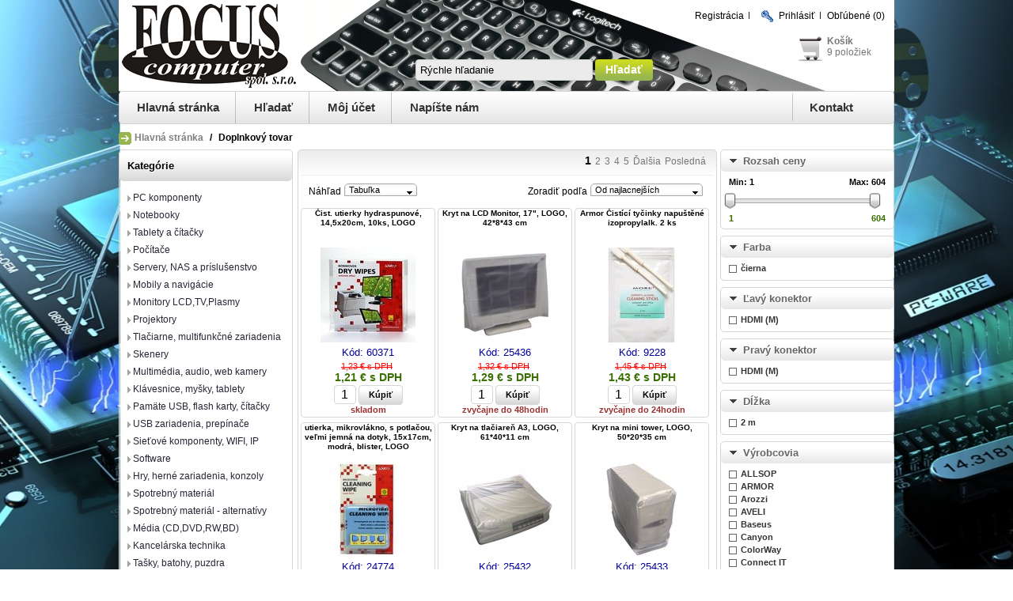

--- FILE ---
content_type: text/html; charset=utf-8
request_url: http://www.focus.sk/doplnkovy-tovar
body_size: 70059
content:

<!DOCTYPE html>
<html >
<head>
    <title>Doplnkov&#253; tovar. FOCUS-computer</title>
    <meta http-equiv="Content-type" content="text/html;charset=UTF-8" />
    <meta name="description" content="Doplnkov&amp;#253; tovar" />
    <meta name="keywords" content="doplnkov&amp;#253; tovar,buy doplnkov&amp;#253; tovar,doplnkov&amp;#253; tovar prices,doplnkov&amp;#253; tovar online,logo čist. utierky hydraspunov&amp;#233;, 14,5x20cm, 10ks, logo,logo kryt na lcd monitor, 17&amp;quot;, logo, 42*8*43 cm,armor armor čist&amp;#237;c&amp;#237; tyčinky napuštěn&amp;#233; izopropylalk. 2 ks,logo utierka, mikrovl&amp;#225;kno, s potlačou, veľmi jemn&amp;#225; na dotyk, 15x17cm, modr&amp;#225;, blister, logo,logo kryt na tlačiareň a3, logo, 61*40*11 cm,logo kryt na mini tower, logo, 50*20*35 cm,logo čist. roztok na obrazovky, rozprašovač, 50ml, logo,logo čist. obr&amp;#250;sky, na tablet, smartphone, uzatv&amp;#225;rateľn&amp;#253; plastov&amp;#253; s&amp;#225;čok, 20 ks, logo,logo čist. roztok na plasty, rozprašovač, 50ml, logo,logo čist. roztok univerz&amp;#225;l, rozprašovač, 50ml, logo,oem/noname sidolux universal fresh lemon univerz&amp;#225;ln&amp;#237; čistič na povrchy, 1l,oem/noname sidolux window nano code japanese cherry sprej na okn&amp;#225; 500 ml,oem/noname sidolux window marseille mydlo s levanduľou na čistenie okien v spreji 500 ml,oem/noname sidolux window nano code lemongrass sprej na okn&amp;#225; 500 ml,oem/noname sidolux window nano code artic sprej na okn&amp;#225; 750 ml" />
    <meta name="generator" content="nopCommerce" />
    
    
    
    <link href="/Themes/Electronics/Content/css/styles.css" rel="stylesheet" type="text/css" />
<link href="/Content/jquery-ui-themes/smoothness/jquery-ui-1.10.0.custom.min.css" rel="stylesheet" type="text/css" />
<link href="/Plugins/SevenSpikes.Nop.AjaxFilters/Themes/Electronics/Content/AjaxFilters.css" rel="stylesheet" type="text/css" />
<link href="/Plugins/SevenSpikes.Nop.Plugins.InstantSearch/Themes/Electronics/Content/InstantSearch.css" rel="stylesheet" type="text/css" />
<link href="/Plugins/SevenSpikes.Nop.Plugins.AjaxCart/Styles/common.css" rel="stylesheet" type="text/css" />
<link href="/Plugins/SevenSpikes.Nop.Plugins.AjaxCart/Themes/Electronics/Content/ajaxCart.css" rel="stylesheet" type="text/css" />
<link href="/Plugins/SevenSpikes.Nop.Plugins.ProductRibbons/Styles/Ribbons.common.css" rel="stylesheet" type="text/css" />
<link href="/Plugins/SevenSpikes.Nop.Plugins.ProductRibbons/Themes/Electronics/Content/Ribbons.css" rel="stylesheet" type="text/css" />
<link href="/Plugins/SevenSpikes.Nop.Plugins.QuickView/Styles/common.css" rel="stylesheet" type="text/css" />
<link href="/Plugins/SevenSpikes.Nop.Plugins.QuickView/Themes/Electronics/Content/QuickView.css" rel="stylesheet" type="text/css" />
<link href="/Plugins/SevenSpikes.Nop.Plugins.QuickView/Styles/cloud-zoom.css" rel="stylesheet" type="text/css" />
<link href="/Content/fancybox/jquery.fancybox-1.3.4.css" rel="stylesheet" type="text/css" />
<link href="/Content/fileuploader/fileuploader.css" rel="stylesheet" type="text/css" />

    <link type="text/css" rel="Stylesheet" href="/Themes/Electronics/Content/css/ThemeRoller.css" />
    <script src="/bundles/scripts/vw8owjuhu9vvyeyf5sllbkusn45wtd5dnup_goanoq01.js?v=WImazhxlzUhHsN5E4qLmuCWQAcI_ngSDA1-oZt_no641"></script>


    
    
    
    
        <link rel="shortcut icon" href="http://www.focus.sk/favicon.ico" />

    <!--Powered by nopCommerce - http://www.nopCommerce.com-->
    <!--Copyright (c) 2008-2013-->
</head>
<body>
    


<div id="dialog-notifications-success" title="Ozn&#225;menia" style="display:none;">
</div>
<div id="dialog-notifications-error" title="Chyba" style="display:none;">
</div>
<div id="bar-notification" class="bar-notification">
    <span class="close" title="Zatvoriť">&nbsp;</span>
</div>



<div class="master-wrapper-page">
<!--    <div style="position:absolute; right: -155px; top: 200px;"><a href="/ms-office-home-and-student-2013-slovak-monopoly-empire"><img src="/market/OfficeMonopoly.gif"></a></div>-->
<!--    <div style="position:absolute; left: -455px; top: 550px;"><a href="/ext-hdd-2-5-wd-elements-portable-750gb-usb"><img src="/market/WD750akcia.gif"></a></div>
    <div style="position:absolute; left: -455px; top: 100px;"><a href="/hp-pavilion-15-n252sc-p21178g1tb-ati-8670dvd8-1-blk"><img src="/market/HPgitara252.gif"></a></div>  -->
    
    <div class="master-wrapper-content">
        <script type="text/javascript">
            AjaxCart.init(false, '.header-links .cart-qty', '.header-links .wishlist-qty', '#flyout-cart');
        </script>
        <div class="header">
            <div class="header-logo">
                <a href="http://www.focus.sk/" class="logo">
                    <img src="/Themes/Electronics/Content/images/logo.gif" alt="" /></a>
            </div>
            <div class="header-links-wrapper">
                <div class="header-links">
    <ul>
        
            <li><a href="/register" class="middle">Registrácia</a></li>
            <li><a href="/login" class="header-icon"><img src="/Content/images/ico-key.gif" alt="" /></a><a href="/login" class="middle">Prihlásiť</a></li>
        <!--                    <li id="topcartlink">
                <a href="/cart" class="ico-cart">
                    <span class="cart-label">Nákupný košík</span>
                    <span class="cart-qty">(9)</span>
                </a>
            </li>
-->
            <li>
                <a href="/wishlist" class="ico-wishlist">
                    <span class="cart-label">Obľúbené</span>
                    <span class="wishlist-qty">(0)</span>
                </a>
            </li>
        
    </ul>
<!--             <script type="text/javascript">
            $(document).ready(function () {
                $('.header').on('mouseenter', '#topcartlink', function () {
                    $('#flyout-cart').addClass('active');
                });
                $('.header').on('mouseleave', '#topcartlink', function () {
                    $('#flyout-cart').removeClass('active');
                });
                $('.header').on('mouseenter', '#flyout-cart', function () {
                    $('#flyout-cart').addClass('active');
                });
                $('.header').on('mouseleave', '#flyout-cart', function () {
                    $('#flyout-cart').removeClass('active');
                });
            });
        </script>
    -->
</div>

                <div id="flyout-cart">
    <div class="mini-shopping-cart">
        <div class="count">
Naposledy vložené položky<!--           else
           {
                "
           }  
-->
        </div>
            <div class="items">
                <table>
                        <col width="1" />
                    <col />
                    <tbody>
                            <tr class="item first">
                                    <td class="picture">
                                        <a href="/teltonika-unmanaged-ethernet-switch-8-10100-tsw030-11362" title="Teltonika TSW030 průmyslov&#253; nemanažovan&#253; switch, 8x 10/100, bez zdroje">
                                            <img alt="Obr&#225;zok pre v&#253;robcu Teltonika TSW030 průmyslov&#253; nemanažovan&#253; switch, 8x 10/100, bez zdroje" src="http://www.focus.sk/content/images/thumbs/0001787_teltonika-unmanaged-ethernet-switch-8-10100-tsw030-11362_60.jpeg" title="Teltonika TSW030 průmyslov&#253; nemanažovan&#253; switch, 8x 10/100, bez zdroje" />
                                        </a>
                                    </td>
                                <td class="product">
                                    <div class="name">
                                        <a href="/teltonika-unmanaged-ethernet-switch-8-10100-tsw030-11362">Teltonika TSW030 průmyslov&#253; nemanažovan&#253; switch, 8x 10/100, bez zdroje</a>
                                    </div>
                                    <div class="clear">
                                    </div>
									<div>
                                    <span class="price">Cena: 40,70 € s DPH</span>&nbsp;&nbsp;
									<span class="quantity">Počet: 1 ks</span>
									</div>
                                </td>
                            </tr>
                            <tr class="item">
                                    <td class="picture">
                                        <a href="/fsp-ups-champ-1k-rack-2u-iec-1000-va900-w-online-18620" title="FSP UPS CHAMP 1K rack 2U IEC, 1000 VA/900 W, online">
                                            <img alt="Obr&#225;zok pre v&#253;robcu FSP UPS CHAMP 1K rack 2U IEC, 1000 VA/900 W, online" src="http://www.focus.sk/content/images/thumbs/0011159_fsp-ups-champ-1k-rack-2u-iec-1000-va900-w-online-18620_60.jpeg" title="FSP UPS CHAMP 1K rack 2U IEC, 1000 VA/900 W, online" />
                                        </a>
                                    </td>
                                <td class="product">
                                    <div class="name">
                                        <a href="/fsp-ups-champ-1k-rack-2u-iec-1000-va900-w-online-18620">FSP UPS CHAMP 1K rack 2U IEC, 1000 VA/900 W, online</a>
                                    </div>
                                    <div class="clear">
                                    </div>
									<div>
                                    <span class="price">Cena: 264,00 € s DPH</span>&nbsp;&nbsp;
									<span class="quantity">Počet: 1 ks</span>
									</div>
                                </td>
                            </tr>
                            <tr class="item">
                                    <td class="picture">
                                        <a href="/premiumcord-gold-hdmi-ethernet-kabel-zlac-2m-74517" title="PremiumCord GOLD HDMI + Ethernet kabel, zlac., 2m">
                                            <img alt="Obr&#225;zok pre v&#253;robcu PremiumCord GOLD HDMI + Ethernet kabel, zlac., 2m" src="http://www.focus.sk/content/images/thumbs/0191587_premiumcord-gold-hdmi-ethernet-kabel-zlac-2m-74517_60.jpeg" title="PremiumCord GOLD HDMI + Ethernet kabel, zlac., 2m" />
                                        </a>
                                    </td>
                                <td class="product">
                                    <div class="name">
                                        <a href="/premiumcord-gold-hdmi-ethernet-kabel-zlac-2m-74517">PremiumCord GOLD HDMI + Ethernet kabel, zlac., 2m</a>
                                    </div>
                                    <div class="clear">
                                    </div>
									<div>
                                    <span class="price">Cena: 4,50 € s DPH</span>&nbsp;&nbsp;
									<span class="quantity">Počet: 1 ks</span>
									</div>
                                </td>
                            </tr>
                            <tr class="item">
                                    <td class="picture">
                                        <a href="/asus-nuc-13-pro-kit-nuc13anki3-i3-1315u-uhd-ddr4-m-2-ssd-wifibt-2xhdmi-2xtb4-usb-cdp-65280" title="ASUS NUC 13 Pro Kit, NUC13ANKi3, i3-1315U, UHD, DDR4, M.2 SSD, WiFi+BT, 2xHDMI 2xTB4 (USB-C+DP)">
                                            <img alt="Obr&#225;zok pre v&#253;robcu ASUS NUC 13 Pro Kit, NUC13ANKi3, i3-1315U, UHD, DDR4, M.2 SSD, WiFi+BT, 2xHDMI 2xTB4 (USB-C+DP)" src="http://www.focus.sk/content/images/thumbs/0162450_asus-nuc-13-pro-kit-nuc13anki3-i3-1315u-uhd-ddr4-m-2-ssd-wifibt-2xhdmi-2xtb4-usb-cdp-65280_60.jpeg" title="ASUS NUC 13 Pro Kit, NUC13ANKi3, i3-1315U, UHD, DDR4, M.2 SSD, WiFi+BT, 2xHDMI 2xTB4 (USB-C+DP)" />
                                        </a>
                                    </td>
                                <td class="product">
                                    <div class="name">
                                        <a href="/asus-nuc-13-pro-kit-nuc13anki3-i3-1315u-uhd-ddr4-m-2-ssd-wifibt-2xhdmi-2xtb4-usb-cdp-65280">ASUS NUC 13 Pro Kit, NUC13ANKi3, i3-1315U, UHD, DDR4, M.2 SSD, WiFi+BT, 2xHDMI 2xTB4 (USB-C+DP)</a>
                                    </div>
                                    <div class="clear">
                                    </div>
									<div>
                                    <span class="price">Cena: 358,00 € s DPH</span>&nbsp;&nbsp;
									<span class="quantity">Počet: 1 ks</span>
									</div>
                                </td>
                            </tr>
                            <tr class="item">
                                    <td class="picture">
                                        <a href="/esd-back-4-blood-1599" title="ESD Back 4 Blood">
                                            <img alt="Obr&#225;zok pre v&#253;robcu ESD Back 4 Blood" src="http://www.focus.sk/content/images/thumbs/0007755_esd-back-4-blood-1599_60.jpeg" title="ESD Back 4 Blood" />
                                        </a>
                                    </td>
                                <td class="product">
                                    <div class="name">
                                        <a href="/esd-back-4-blood-1599">ESD Back 4 Blood</a>
                                    </div>
                                    <div class="clear">
                                    </div>
									<div>
                                    <span class="price">Cena: 12,30 € s DPH</span>&nbsp;&nbsp;
									<span class="quantity">Počet: 1 ks</span>
									</div>
                                </td>
                            </tr>
                            <tr class="item">
                                    <td class="picture">
                                        <a href="/zyxel-gs1900-48hp-v2-48-port-gbe-l2-smart-switch-170-watt-rackmount-10914" title="Zyxel GS1900-48HP v2, 48-port GbE L2 Smart Switch, 170 Watt rackmount">
                                            <img alt="Obr&#225;zok pre v&#253;robcu Zyxel GS1900-48HP v2, 48-port GbE L2 Smart Switch, 170 Watt rackmount" src="http://www.focus.sk/content/images/thumbs/0001251_zyxel-gs1900-48hp-v2-48-port-gbe-l2-smart-switch-170-watt-rackmount-10914_60.jpeg" title="Zyxel GS1900-48HP v2, 48-port GbE L2 Smart Switch, 170 Watt rackmount" />
                                        </a>
                                    </td>
                                <td class="product">
                                    <div class="name">
                                        <a href="/zyxel-gs1900-48hp-v2-48-port-gbe-l2-smart-switch-170-watt-rackmount-10914">Zyxel GS1900-48HP v2, 48-port GbE L2 Smart Switch, 170 Watt rackmount</a>
                                    </div>
                                    <div class="clear">
                                    </div>
									<div>
                                    <span class="price">Cena: 444,00 € s DPH</span>&nbsp;&nbsp;
									<span class="quantity">Počet: 1 ks</span>
									</div>
                                </td>
                            </tr>
                            <tr class="item">
                                    <td class="picture">
                                        <a href="/fractal-design-pop-air-black-tg-clear-tint-32579" title="FRACTAL DESIGN skř&#237;ň Pop Air Black TG Clear Tint, 2x USB 3.0, bez zdroje, ATX">
                                            <img alt="Obr&#225;zok pre v&#253;robcu FRACTAL DESIGN skř&#237;ň Pop Air Black TG Clear Tint, 2x USB 3.0, bez zdroje, ATX" src="http://www.focus.sk/content/images/thumbs/0030341_fractal-design-pop-air-black-tg-clear-tint-32579_60.jpeg" title="FRACTAL DESIGN skř&#237;ň Pop Air Black TG Clear Tint, 2x USB 3.0, bez zdroje, ATX" />
                                        </a>
                                    </td>
                                <td class="product">
                                    <div class="name">
                                        <a href="/fractal-design-pop-air-black-tg-clear-tint-32579">FRACTAL DESIGN skř&#237;ň Pop Air Black TG Clear Tint, 2x USB 3.0, bez zdroje, ATX</a>
                                    </div>
                                    <div class="clear">
                                    </div>
									<div>
                                    <span class="price">Cena: 86,60 € s DPH</span>&nbsp;&nbsp;
									<span class="quantity">Počet: 1 ks</span>
									</div>
                                </td>
                            </tr>
                    </tbody>
                </table>
            </div>
            <div class="clear">
            </div>
            <div class="totals">Nákup spolu: 1218,50 € s DPH</div>
            <div class="clear">
            </div>
            <div class="buttons">
                    <input type="button" value="Prejsť do koš&#237;ka" class="button-1 cart-button" onclick="setLocation('/cart')" />
                                    <input type="button" value="Pokladňa" class="button-1 checkout-button" onclick="setLocation('/login/checkoutasguest?returnUrl=%2Fcart')" />
            </div>
    </div>
</div>

            </div>
            <div class="searchbox">
                <form action="/search" method="get" onsubmit="return check_small_search_form()">    <input type="text" class="search-box-text" id="small-searchterms" 
                value="Rýchle hľadanie" name="q"  onfocus="if(this.value=='Rýchle hľadanie')this.value=''" onblur="if(this.value=='') {this.value = 'Rýchle hľadanie';}" />
    <input type="submit" class="button-1 search-box-button" value="Hľadať" />
    <script type="text/javascript">

        function check_small_search_form() {
            var search_terms = $("#small-searchterms");
            if (search_terms.val() == "") {
                alert('Zadajte prosím hľadané kľúčové slovo');
                search_terms.focus();
                return false;
            }

            return true;
        }
    </script>





<script type="text/javascript">
    $(document).ready(function () {
        var autocomplete = $("#small-searchterms").kendoAutoComplete(
                {
                    height: 500,
                    minLength: 3,
                    dataTextField: "ProductName",
                    filter: "contains",
                
                    template: '<div class="instant-search-item" data-url="http://www.focus.sk/${ data.SeName }">' +
                                   '<div class="img-block">' +
                                       '<img src="${ data.DefaultPictureModel.ImageUrl }" alt="${ data.Name }" title="${ data.Name }" style="border:none">' +
                                   '</div>' +
                                   '<div class="detail">' +
                                      '<div class="title">${ data.Name }</div>' +
                                      '<div class="price"># var price = ""; if (data.ProductPrice.Price) { price = data.ProductPrice.Price } # #= price #</div>' +
                                    '</div>' +
                              '</div>',
                    dataSource: new kendo.data.DataSource({
                        serverFiltering: true,
                        requestStart: function(e){
                            $("#small-searchterms").addClass("instant-search-busy");
                        },
                        change: function(e){
                            $("#small-searchterms").removeClass("instant-search-busy");
                        },
                        transport: {
                            read: "http://www.focus.sk/InstantSearch/InstantSearchFor",
                        parameterMap: function (data) {
                            return { q: $("#small-searchterms").val() };
                        }
                    }
                }
                ),
                    change: function (e) {
                        var selected = $(".k-list").find(".k-state-selected");
                        var url = selected.find('.instant-search-item').attr('data-url');
                        if (typeof url === "undefined") {
                            // do nothing as the value has probably been changed from the onblur event handler rather than from dropdown selection                   
                        } else {
                            // navigate to the searched product
                            setLocation(url);
                        }
                    },
                    dataBound: function() {
                        $(".k-animation-container").addClass("instantSearch");
                    }
                });
    });
</script>
</form>
            </div>
            <div class="header-shopping-bag">
                <a href="/cart" class="header-shopping-bag-picture" id="topcartlink"> <img src="/Themes/Electronics/Content/images/cart_icon.gif" alt="" /> </a>
                <div class="block-mini-cart">
    <strong><a href="/cart">Košík</a></strong>
    <br />
                <a href="/cart">9 položiek</a>
    <script type="text/javascript">
        $('#topcartlink').live('mouseenter', function () {
            $('#flyout-cart').addClass('active');
        });
        $('#topcartlink').live('mouseleave', function () {
            $('#flyout-cart').removeClass('active');
        });
        $('#flyout-cart').live('mouseenter', function () {
            $('#flyout-cart').addClass('active');
        });
        $('#flyout-cart').live('mouseleave', function () {
            $('#flyout-cart').removeClass('active');
        });
    </script>
</div>

            </div>
        </div>
        <!--header-->

	    <div class="header-menu">
<ul class="top-menu">
    
    <li><a href="/">Hlavná stránka</a></li>
    <li><a href="/search">Hľadať</a> </li>
    <li><a href="/customer/info">Môj účet</a></li>
        <li><a href="/contactus">Napíšte nám</a></li>
    
    
</ul>
<ul class="top-menu1">
    <li><a href="/t/aboutus">Kontakt</a></li>
 </ul>
	    </div>

        <!--top-bar-->


     <div class="breadcrumb">
        <ul>
            <li><a href="/" title="Hlavn&#225; str&#225;nka">Hlavná stránka</a>
                <span class="delimiter">/</span> </li>
                <li>
                        <strong class="current-item">Doplnkov&#253; tovar</strong>
                </li>
        </ul>
    </div>
    
        




<div class="ajaxCartInfo" data-getAjaxCartButtonUrl="/NopAjaxCart/GetAjaxCartButtonsAjax"
     data-productPageAddToCartButtonSelector="input.add-to-cart-button"
     data-productBoxAddToCartButtonSelector="input.product-box-add-to-cart-button"
     data-productBoxProductItemElementSelector=".product-item">
</div>

<input id="addProductVariantToCartUrl" name="addProductVariantToCartUrl" type="hidden" value="/NopAjaxCartShoppingCart/AddProductFromProductDetailsPageToCartAjax" />
<input id="addProductToCartUrl" name="addProductToCartUrl" type="hidden" value="/NopAjaxCartShoppingCart/AddProductToCartAjax" />
<input id="miniShoppingCartUrl" name="miniShoppingCartUrl" type="hidden" value="/NopAjaxCartShoppingCart/MiniShoppingCart" />
<input id="flyoutShoppingCartUrl" name="flyoutShoppingCartUrl" type="hidden" value="/NopAjaxCartShoppingCart/NopAjaxCartFlyoutShoppingCart" />
<input id="checkProductAttributesUrl" name="checkProductAttributesUrl" type="hidden" value="/NopAjaxCartCatalog/CheckIfProductOrItsAssociatedProductsHasAttributes" />
<input id="getMiniProductDetailsViewUrl" name="getMiniProductDetailsViewUrl" type="hidden" value="/NopAjaxCartCatalog/GetMiniProductDetailsView" />
<input id="flyoutShoppingCartPanelSelector" name="flyoutShoppingCartPanelSelector" type="hidden" value="#flyout-cart" />
<input id="shoppingCartMenuLinkSelector" name="shoppingCartMenuLinkSelector" type="hidden" value=".header-links .cart-qty" />

 <input id="shoppingCartBoxUrl" name="shoppingCartBoxUrl" type="hidden" value="/ElectronicsThemeCommon/ShoppingCartBox" />
 <input id="shoppingCartBoxPanelSelector" name="shoppingCartBoxPanelSelector" type="hidden" value=".block-mini-cart" />




<div id="product-ribbon-info" data-productId="0" data-retrieveProductRibbonsUrl="/ProductRibbons/RetrieveProductRibbons" 
     data-productBoxSelector=".product-item" 
     data-productBoxPictureContainerSelector=".picture"
     data-productPagePicturesParentContainerSelector=".product-essential"
     data-productPageBugPictureContainerSelector=".picture">
</div>


    <div class="quickViewData" data-productSelector=".product-item" 
         data-retrieveQuickViewUrl="/QuickViewCatalog/QucikViewData" 
         data-quickViewButtonText="Náhľad" 
         data-isQuickViewPopupDraggable="True" 
         data-enableQuickViewPopupOverlay="True">
    </div>

        
        <div class="ajax-loading-block-window" style="display: none">
            <div class="loading-image">
            </div>
        </div>
        <div class="master-wrapper-main">
            

<div class="leftside-3">

    <div class="block block-category-navigation">
        <div class="title">
            <strong>Kategórie</strong>
        </div>
        <div class="listbox">
            <ul class="list">
    <li class="inactive">
        <a href="/pc-komponenty">PC komponenty
        </a>

    </li>
    <li class="inactive">
        <a href="/notebooky">Notebooky
        </a>

    </li>
    <li class="inactive">
        <a href="/tablety-a-citacky">Tablety a č&#237;tačky
        </a>

    </li>
    <li class="inactive">
        <a href="/pocitace">Poč&#237;tače
        </a>

    </li>
    <li class="inactive">
        <a href="/servery-nas-a-prislusenstvo">Servery, NAS a pr&#237;slušenstvo
        </a>

    </li>
    <li class="inactive">
        <a href="/mobily-a-navigacie">Mobily a navig&#225;cie
        </a>

    </li>
    <li class="inactive">
        <a href="/monitory-lcd-tv-plasmy">Monitory LCD,TV,Plasmy
        </a>

    </li>
    <li class="inactive">
        <a href="/projektory">Projektory
        </a>

    </li>
    <li class="inactive">
        <a href="/tlaciarne-multifunkcne-zariadenia">Tlačiarne, multifunkčn&#233; zariadenia
        </a>

    </li>
    <li class="inactive">
        <a href="/skenery">Skenery
        </a>

    </li>
    <li class="inactive">
        <a href="/multimedia-audio-web-kamery">Multim&#233;dia, audio, web kamery
        </a>

    </li>
    <li class="inactive">
        <a href="/klavesnice-mysky-tablety">Kl&#225;vesnice, myšky, tablety
        </a>

    </li>
    <li class="inactive">
        <a href="/pamate-usb-flash-karty-citacky">Pam&#228;te USB, flash karty, č&#237;tačky
        </a>

    </li>
    <li class="inactive">
        <a href="/usb-zariadenia-prepinace">USB zariadenia, prep&#237;nače
        </a>

    </li>
    <li class="inactive">
        <a href="/sietove-komponenty-wifi-ip">Sieťov&#233; komponenty, WIFI, IP
        </a>

    </li>
    <li class="inactive">
        <a href="/software">Software
        </a>

    </li>
    <li class="inactive">
        <a href="/hry-herne-zariadenia-konzoly">Hry, hern&#233; zariadenia, konzoly
        </a>

    </li>
    <li class="inactive">
        <a href="/spotrebny-material">Spotrebn&#253; materi&#225;l
        </a>

    </li>
    <li class="inactive">
        <a href="/spotrebny-material-alternativy">Spotrebn&#253; materi&#225;l - alternat&#237;vy
        </a>

    </li>
    <li class="inactive">
        <a href="/media-cd-dvd-rw-bd">M&#233;dia (CD,DVD,RW,BD)
        </a>

    </li>
    <li class="inactive">
        <a href="/kancelarska-technika">Kancel&#225;rska technika
        </a>

    </li>
    <li class="inactive">
        <a href="/tasky-batohy-puzdra">Tašky, batohy, puzdra
        </a>

    </li>
    <li class="inactive">
        <a href="/foto-video-kamery-baterie-ine">Foto-video,kamery,bat&#233;rie, in&#233;
        </a>

    </li>
    <li class="inactive">
        <a href="/kable-redukcie">K&#225;ble, redukcie
        </a>

    </li>
    <li class="inactive">
        <a href="/zalozne-zdroje-prepatove-ochrany">Z&#225;ložn&#233; zdroje, prep&#228;ťove ochrany
        </a>

    </li>
    <li class="active">
        <a href="/doplnkovy-tovar">Doplnkov&#253; tovar
        </a>
            <ul class="sublist">
    <li class="inactive">
        <a href="/doplnkovy-tovar-cistiace-prostriedky">Čistiace prostriedky
        </a>

    </li>
    <li class="inactive">
        <a href="/doplnkovy-tovar-masazne-pristroje">mas&#225;žne pr&#237;stroje
        </a>

    </li>
    <li class="inactive">
        <a href="/doplnkovy-tovar-pomocky-a-naradia">Pom&#244;cky a n&#225;radia
        </a>

    </li>
    <li class="inactive">
        <a href="/doplnkovy-tovar-okuliare">okuliare
        </a>

    </li>
    <li class="inactive">
        <a href="/doplnkovy-tovar-kryty">Kryty
        </a>

    </li>
    <li class="inactive">
        <a href="/doplnkovy-tovar-scooter-hoverboard">scooter, hoverboard
        </a>

    </li>
            </ul>

    </li>
    <li class="inactive">
        <a href="/spotrebna-elektronika">Spotrebn&#225; elektronika
        </a>

    </li>
            </ul>
        </div>
    </div>

    <div class="block block-popular-tags">
        <div class="title">
            <strong>Obľúbené filtre</strong>
        </div>
        <div class="listbox">
            <ul class="list">
                    <li class="inactive"><a href="/producttag/17/akciov%C3%A9-produkty">Akciov&#233; produkty</a>&nbsp;&nbsp;
                    </li>
                    <li class="inactive"><a href="/producttag/21/gigabyte-akcia">Gigabyte-akcia</a>&nbsp;&nbsp;
                    </li>
            </ul>
        </div>
    </div>





</div>
<div class="center-3">
    
    


<div class="page category-page">

    <div class="page-body">
        
        

        

        


        

        

	    

        <div class="product-selectors">

                <div class="product-pager-and-size">
                    
 
                    <div class="pager">
                        <ul><li class="current-page"><span>1</span></li><li class="individual-page"><a href="/doplnkovy-tovar?pagenumber=2">2</a></li><li class="individual-page"><a href="/doplnkovy-tovar?pagenumber=3">3</a></li><li class="individual-page"><a href="/doplnkovy-tovar?pagenumber=4">4</a></li><li class="individual-page"><a href="/doplnkovy-tovar?pagenumber=5">5</a></li><li class="next-page"><a href="/doplnkovy-tovar?pagenumber=2">Ďalšia</a></li><li class="last-page"><a href="/doplnkovy-tovar?pagenumber=14">Posledn&#225;</a></li></ul>
                    </div>
                    
                </div>
                <div class="product-sorting-and-view-options">
                    
                        <div class="product-viewmode">
                            <span>Náhľad</span>
                            <select id="products-viewmode" name="products-viewmode" onchange="setLocation(this.value);"><option selected="selected" value="http://www.focus.sk/doplnkovy-tovar?viewmode=grid">Tabuľka</option>
<option value="http://www.focus.sk/doplnkovy-tovar?viewmode=list">Zoznam</option>
</select>
                        </div>
                                            <div class="product-sorting">
                            <span>Zoradiť podľa</span>
                            <select id="products-orderby" name="products-orderby" onchange="setLocation(this.value);"><option value="http://www.focus.sk/doplnkovy-tovar?orderby=0">Podľa k&#243;du produktu</option>
<option value="http://www.focus.sk/doplnkovy-tovar?orderby=5">Podľa n&#225;zvu od A do Z</option>
<option value="http://www.focus.sk/doplnkovy-tovar?orderby=6">Podľa n&#225;zvu od Z do A</option>
<option selected="selected" value="http://www.focus.sk/doplnkovy-tovar?orderby=10">Od najlacnejš&#237;ch</option>
<option value="http://www.focus.sk/doplnkovy-tovar?orderby=11">Od najdrahš&#237;ch</option>
<option value="http://www.focus.sk/doplnkovy-tovar?orderby=15">Najnovšie vložen&#233;</option>
</select>
                        </div>
                </div>
        </div>

        

        
                <div class="product-grid">
                    <div class="item-grid"><div class="item-row"><div class="item-box">

<div class="product-item" data-productid="60371">
    <h2 class="product-title">
        <a title="Čist. utierky hydraspunov&#233;, 14,5x20cm, 10ks, LOGO" href="/cist-utierky-hydraspunove-15x15cm-10ks-logo-60371">Čist. utierky hydraspunov&#233;, 14,5x20cm, 10ks, LOGO</a>
    </h2>
    <div class="picture">
        <a href="/cist-utierky-hydraspunove-15x15cm-10ks-logo-60371" title="Čist. utierky hydraspunov&#233;, 14,5x20cm, 10ks, LOGO">
            <img alt="Obr&#225;zok pre v&#253;robcu Čist. utierky hydraspunov&#233;, 14,5x20cm, 10ks, LOGO" src="http://focus.sk/content/images/thumbs/0148330_cist-utierky-hydraspunove-15x15cm-10ks-logo-60371_120.jpeg" title="Čist. utierky hydraspunov&#233;, 14,5x20cm, 10ks, LOGO" />
        </a>
    </div>
    <div class="details">        
        <div class="description">
            
        </div>
        <div class="add-info">
            <div class="prices">
                    <div class="sku">
                        <span class="label">Kód: </span><span class="value">60371</span>
                    </div>
                    <div class="price old-price">1,23 € s DPH</div>
                <div class="price actual-price">1,21 € s DPH</div>
            </div>
            <div class="buttons">
                
                    <input type="button" value="K&#250;piť" class="button-2 product-box-add-to-cart-button" onclick="AjaxCart.addproducttocart_catalog('/addproducttocart/catalog/60371/1/1    ');return false;" />
            </div>
            <div class="gtin">skladom</div>
            
        </div>
    </div>
</div>

                        </div>
<div class="item-box">

<div class="product-item" data-productid="25436">
    <h2 class="product-title">
        <a title="Kryt na LCD Monitor, 17&quot;, LOGO, 42*8*43 cm" href="/kryt-na-lcd-monitor-17-logo-42843-cm-25436">Kryt na LCD Monitor, 17&quot;, LOGO, 42*8*43 cm</a>
    </h2>
    <div class="picture">
        <a href="/kryt-na-lcd-monitor-17-logo-42843-cm-25436" title="Kryt na LCD Monitor, 17&quot;, LOGO, 42*8*43 cm">
            <img alt="Obr&#225;zok pre v&#253;robcu Kryt na LCD Monitor, 17&quot;, LOGO, 42*8*43 cm" src="http://focus.sk/content/images/thumbs/0019899_kryt-na-lcd-monitor-17-logo-42843-cm-25436_120.jpeg" title="Kryt na LCD Monitor, 17&quot;, LOGO, 42*8*43 cm" />
        </a>
    </div>
    <div class="details">        
        <div class="description">
            
        </div>
        <div class="add-info">
            <div class="prices">
                    <div class="sku">
                        <span class="label">Kód: </span><span class="value">25436</span>
                    </div>
                    <div class="price old-price">1,32 € s DPH</div>
                <div class="price actual-price">1,29 € s DPH</div>
            </div>
            <div class="buttons">
                
                    <input type="button" value="K&#250;piť" class="button-2 product-box-add-to-cart-button" onclick="AjaxCart.addproducttocart_catalog('/addproducttocart/catalog/25436/1/1    ');return false;" />
            </div>
            <div class="gtin">zvyčajne do 48hodin</div>
            
        </div>
    </div>
</div>

                        </div>
<div class="item-box">

<div class="product-item" data-productid="9228">
    <h2 class="product-title">
        <a title="Armor Čist&#237;c&#237; tyčinky napuštěn&#233; izopropylalk. 2 ks" href="/armor-cistici-tycinky-napustene-izopropylalk-2-ks">Armor Čist&#237;c&#237; tyčinky napuštěn&#233; izopropylalk. 2 ks</a>
    </h2>
    <div class="picture">
        <a href="/armor-cistici-tycinky-napustene-izopropylalk-2-ks" title="Armor Čist&#237;c&#237; tyčinky napuštěn&#233; izopropylalk. 2 ks">
            <img alt="Obr&#225;zok pre v&#253;robcu Armor Čist&#237;c&#237; tyčinky napuštěn&#233; izopropylalk. 2 ks" src="http://focus.sk/content/images/thumbs/0073086_armor-cistici-tycinky-napustene-izopropylalk-2-ks_120.jpeg" title="Armor Čist&#237;c&#237; tyčinky napuštěn&#233; izopropylalk. 2 ks" />
        </a>
    </div>
    <div class="details">        
        <div class="description">
            
        </div>
        <div class="add-info">
            <div class="prices">
                    <div class="sku">
                        <span class="label">Kód: </span><span class="value">9228</span>
                    </div>
                    <div class="price old-price">1,45 € s DPH</div>
                <div class="price actual-price">1,43 € s DPH</div>
            </div>
            <div class="buttons">
                
                    <input type="button" value="K&#250;piť" class="button-2 product-box-add-to-cart-button" onclick="AjaxCart.addproducttocart_catalog('/addproducttocart/catalog/9228/1/1    ');return false;" />
            </div>
            <div class="gtin">zvyčajne do 24hodin</div>
            
        </div>
    </div>
</div>

                        </div>
</div><div class="item-row"><div class="item-box">

<div class="product-item" data-productid="24774">
    <h2 class="product-title">
        <a title="utierka, mikrovl&#225;kno, s potlačou, veľmi jemn&#225; na dotyk, 15x17cm, modr&#225;, blister, LOGO" href="/utierka-mikrovlakno-s-potlacou-velmi-jemna-na-dotyk-15x17cm-modra-blister-logo-24774">utierka, mikrovl&#225;kno, s potlačou, veľmi jemn&#225; na dotyk, 15x17cm, modr&#225;, blister, LOGO</a>
    </h2>
    <div class="picture">
        <a href="/utierka-mikrovlakno-s-potlacou-velmi-jemna-na-dotyk-15x17cm-modra-blister-logo-24774" title="utierka, mikrovl&#225;kno, s potlačou, veľmi jemn&#225; na dotyk, 15x17cm, modr&#225;, blister, LOGO">
            <img alt="Obr&#225;zok pre v&#253;robcu utierka, mikrovl&#225;kno, s potlačou, veľmi jemn&#225; na dotyk, 15x17cm, modr&#225;, blister, LOGO" src="http://focus.sk/content/images/thumbs/0042246_utierka-mikrovlakno-s-potlacou-velmi-jemna-na-dotyk-15x17cm-modra-blister-logo-24774_120.jpeg" title="utierka, mikrovl&#225;kno, s potlačou, veľmi jemn&#225; na dotyk, 15x17cm, modr&#225;, blister, LOGO" />
        </a>
    </div>
    <div class="details">        
        <div class="description">
            
        </div>
        <div class="add-info">
            <div class="prices">
                    <div class="sku">
                        <span class="label">Kód: </span><span class="value">24774</span>
                    </div>
                    <div class="price old-price">1,74 € s DPH</div>
                <div class="price actual-price">1,71 € s DPH</div>
            </div>
            <div class="buttons">
                
                    <input type="button" value="K&#250;piť" class="button-2 product-box-add-to-cart-button" onclick="AjaxCart.addproducttocart_catalog('/addproducttocart/catalog/24774/1/1    ');return false;" />
            </div>
            <div class="gtin">nie je skladom, info</div>
            
        </div>
    </div>
</div>

                        </div>
<div class="item-box">

<div class="product-item" data-productid="25432">
    <h2 class="product-title">
        <a title="Kryt na tlačiareň A3, LOGO, 61*40*11 cm" href="/kryt-na-tlaciaren-a3-logo-614011-cm-25432">Kryt na tlačiareň A3, LOGO, 61*40*11 cm</a>
    </h2>
    <div class="picture">
        <a href="/kryt-na-tlaciaren-a3-logo-614011-cm-25432" title="Kryt na tlačiareň A3, LOGO, 61*40*11 cm">
            <img alt="Obr&#225;zok pre v&#253;robcu Kryt na tlačiareň A3, LOGO, 61*40*11 cm" src="http://focus.sk/content/images/thumbs/0019895_kryt-na-tlaciaren-a3-logo-614011-cm-25432_120.jpeg" title="Kryt na tlačiareň A3, LOGO, 61*40*11 cm" />
        </a>
    </div>
    <div class="details">        
        <div class="description">
            
        </div>
        <div class="add-info">
            <div class="prices">
                    <div class="sku">
                        <span class="label">Kód: </span><span class="value">25432</span>
                    </div>
                    <div class="price old-price">1,91 € s DPH</div>
                <div class="price actual-price">1,87 € s DPH</div>
            </div>
            <div class="buttons">
                
                    <input type="button" value="K&#250;piť" class="button-2 product-box-add-to-cart-button" onclick="AjaxCart.addproducttocart_catalog('/addproducttocart/catalog/25432/1/1    ');return false;" />
            </div>
            <div class="gtin">zvyčajne do 48hodin</div>
            
        </div>
    </div>
</div>

                        </div>
<div class="item-box">

<div class="product-item" data-productid="25433">
    <h2 class="product-title">
        <a title="Kryt na mini tower, LOGO, 50*20*35 cm" href="/kryt-na-mini-tower-logo-502035-cm-25433">Kryt na mini tower, LOGO, 50*20*35 cm</a>
    </h2>
    <div class="picture">
        <a href="/kryt-na-mini-tower-logo-502035-cm-25433" title="Kryt na mini tower, LOGO, 50*20*35 cm">
            <img alt="Obr&#225;zok pre v&#253;robcu Kryt na mini tower, LOGO, 50*20*35 cm" src="http://focus.sk/content/images/thumbs/0019896_kryt-na-mini-tower-logo-502035-cm-25433_120.jpeg" title="Kryt na mini tower, LOGO, 50*20*35 cm" />
        </a>
    </div>
    <div class="details">        
        <div class="description">
            
        </div>
        <div class="add-info">
            <div class="prices">
                    <div class="sku">
                        <span class="label">Kód: </span><span class="value">25433</span>
                    </div>
                    <div class="price old-price">2,03 € s DPH</div>
                <div class="price actual-price">1,99 € s DPH</div>
            </div>
            <div class="buttons">
                
                    <input type="button" value="K&#250;piť" class="button-2 product-box-add-to-cart-button" onclick="AjaxCart.addproducttocart_catalog('/addproducttocart/catalog/25433/1/1    ');return false;" />
            </div>
            <div class="gtin">zvyčajne do 48hodin</div>
            
        </div>
    </div>
</div>

                        </div>
</div><div class="item-row"><div class="item-box">

<div class="product-item" data-productid="38554">
    <h2 class="product-title">
        <a title="Čist. roztok na obrazovky, rozprašovač, 50ml, LOGO" href="/cist-roztok-na-obrazovky-rozprasovac-50ml-logo-38554">Čist. roztok na obrazovky, rozprašovač, 50ml, LOGO</a>
    </h2>
    <div class="picture">
        <a href="/cist-roztok-na-obrazovky-rozprasovac-50ml-logo-38554" title="Čist. roztok na obrazovky, rozprašovač, 50ml, LOGO">
            <img alt="Obr&#225;zok pre v&#253;robcu Čist. roztok na obrazovky, rozprašovač, 50ml, LOGO" src="http://focus.sk/content/images/thumbs/0061883_cist-roztok-na-obrazovky-rozprasovac-50ml-logo-38554_120.jpeg" title="Čist. roztok na obrazovky, rozprašovač, 50ml, LOGO" />
        </a>
    </div>
    <div class="details">        
        <div class="description">
            
        </div>
        <div class="add-info">
            <div class="prices">
                    <div class="sku">
                        <span class="label">Kód: </span><span class="value">38554</span>
                    </div>
                    <div class="price old-price">2,41 € s DPH</div>
                <div class="price actual-price">2,36 € s DPH</div>
            </div>
            <div class="buttons">
                
                    <input type="button" value="K&#250;piť" class="button-2 product-box-add-to-cart-button" onclick="AjaxCart.addproducttocart_catalog('/addproducttocart/catalog/38554/1/1    ');return false;" />
            </div>
            <div class="gtin">skladom</div>
            
        </div>
    </div>
</div>

                        </div>
<div class="item-box">

<div class="product-item" data-productid="5811">
    <h2 class="product-title">
        <a title="Čist. obr&#250;sky, na tablet, smartphone, uzatv&#225;rateľn&#253; plastov&#253; s&#225;čok, 20 ks, LOGO" href="/cist-obrusky-na-tablet-smartphone-uzatvaratelny-plastovy-sacok-20-ks-logo-5811">Čist. obr&#250;sky, na tablet, smartphone, uzatv&#225;rateľn&#253; plastov&#253; s&#225;čok, 20 ks, LOGO</a>
    </h2>
    <div class="picture">
        <a href="/cist-obrusky-na-tablet-smartphone-uzatvaratelny-plastovy-sacok-20-ks-logo-5811" title="Čist. obr&#250;sky, na tablet, smartphone, uzatv&#225;rateľn&#253; plastov&#253; s&#225;čok, 20 ks, LOGO">
            <img alt="Obr&#225;zok pre v&#253;robcu Čist. obr&#250;sky, na tablet, smartphone, uzatv&#225;rateľn&#253; plastov&#253; s&#225;čok, 20 ks, LOGO" src="http://focus.sk/content/images/thumbs/0036024_cist-obrusky-na-tablet-smartphone-uzatvaratelny-plastovy-sacok-20-ks-logo-5811_120.jpeg" title="Čist. obr&#250;sky, na tablet, smartphone, uzatv&#225;rateľn&#253; plastov&#253; s&#225;čok, 20 ks, LOGO" />
        </a>
    </div>
    <div class="details">        
        <div class="description">
            
        </div>
        <div class="add-info">
            <div class="prices">
                    <div class="sku">
                        <span class="label">Kód: </span><span class="value">5811</span>
                    </div>
                    <div class="price old-price">2,42 € s DPH</div>
                <div class="price actual-price">2,38 € s DPH</div>
            </div>
            <div class="buttons">
                
                    <input type="button" value="K&#250;piť" class="button-2 product-box-add-to-cart-button" onclick="AjaxCart.addproducttocart_catalog('/addproducttocart/catalog/5811/1/1    ');return false;" />
            </div>
            <div class="gtin">zvyčajne do 48hodin</div>
            
        </div>
    </div>
</div>

                        </div>
<div class="item-box">

<div class="product-item" data-productid="20465">
    <h2 class="product-title">
        <a title="Čist. roztok na plasty, rozprašovač, 50ml, LOGO" href="/cist-roztok-na-plasty-rozprasovac-50ml-logo-20465">Čist. roztok na plasty, rozprašovač, 50ml, LOGO</a>
    </h2>
    <div class="picture">
        <a href="/cist-roztok-na-plasty-rozprasovac-50ml-logo-20465" title="Čist. roztok na plasty, rozprašovač, 50ml, LOGO">
            <img alt="Obr&#225;zok pre v&#253;robcu Čist. roztok na plasty, rozprašovač, 50ml, LOGO" src="http://focus.sk/content/images/thumbs/0013413_cist-roztok-na-plasty-rozprasovac-50ml-logo-20465_120.jpeg" title="Čist. roztok na plasty, rozprašovač, 50ml, LOGO" />
        </a>
    </div>
    <div class="details">        
        <div class="description">
            
        </div>
        <div class="add-info">
            <div class="prices">
                    <div class="sku">
                        <span class="label">Kód: </span><span class="value">20465</span>
                    </div>
                    <div class="price old-price">2,47 € s DPH</div>
                <div class="price actual-price">2,42 € s DPH</div>
            </div>
            <div class="buttons">
                
                    <input type="button" value="K&#250;piť" class="button-2 product-box-add-to-cart-button" onclick="AjaxCart.addproducttocart_catalog('/addproducttocart/catalog/20465/1/1    ');return false;" />
            </div>
            <div class="gtin">zvyčajne do 48hodin</div>
            
        </div>
    </div>
</div>

                        </div>
</div><div class="item-row"><div class="item-box">

<div class="product-item" data-productid="2473">
    <h2 class="product-title">
        <a title="Čist. roztok univerz&#225;l, rozprašovač, 50ml, LOGO" href="/cist-roztok-univerzal-rozprasovac-50ml-logo-2473">Čist. roztok univerz&#225;l, rozprašovač, 50ml, LOGO</a>
    </h2>
    <div class="picture">
        <a href="/cist-roztok-univerzal-rozprasovac-50ml-logo-2473" title="Čist. roztok univerz&#225;l, rozprašovač, 50ml, LOGO">
            <img alt="Obr&#225;zok pre v&#253;robcu Čist. roztok univerz&#225;l, rozprašovač, 50ml, LOGO" src="http://focus.sk/content/images/thumbs/0019024_cist-roztok-univerzal-rozprasovac-50ml-logo-2473_120.jpeg" title="Čist. roztok univerz&#225;l, rozprašovač, 50ml, LOGO" />
        </a>
    </div>
    <div class="details">        
        <div class="description">
            
        </div>
        <div class="add-info">
            <div class="prices">
                    <div class="sku">
                        <span class="label">Kód: </span><span class="value">2473</span>
                    </div>
                    <div class="price old-price">2,69 € s DPH</div>
                <div class="price actual-price">2,64 € s DPH</div>
            </div>
            <div class="buttons">
                
                    <input type="button" value="K&#250;piť" class="button-2 product-box-add-to-cart-button" onclick="AjaxCart.addproducttocart_catalog('/addproducttocart/catalog/2473/1/1    ');return false;" />
            </div>
            <div class="gtin">skladom</div>
            
        </div>
    </div>
</div>

                        </div>
<div class="item-box">

<div class="product-item" data-productid="63062">
    <h2 class="product-title">
        <a title="Sidolux Universal Fresh Lemon univerz&#225;ln&#237; čistič na povrchy, 1L" href="/sidolux-universal-soda-sviezi-citron-cistiaci-prostriedok-na-vsetky-umyvatelne-povrchy-a-podlahy-1l-63062">Sidolux Universal Fresh Lemon univerz&#225;ln&#237; čistič na povrchy, 1L</a>
    </h2>
    <div class="picture">
        <a href="/sidolux-universal-soda-sviezi-citron-cistiaci-prostriedok-na-vsetky-umyvatelne-povrchy-a-podlahy-1l-63062" title="Sidolux Universal Fresh Lemon univerz&#225;ln&#237; čistič na povrchy, 1L">
            <img alt="Obr&#225;zok pre v&#253;robcu Sidolux Universal Fresh Lemon univerz&#225;ln&#237; čistič na povrchy, 1L" src="http://focus.sk/content/images/thumbs/0157306_sidolux-universal-soda-sviezi-citron-cistiaci-prostriedok-na-vsetky-umyvatelne-povrchy-a-podlahy-1l-63062_120.jpeg" title="Sidolux Universal Fresh Lemon univerz&#225;ln&#237; čistič na povrchy, 1L" />
        </a>
    </div>
    <div class="details">        
        <div class="description">
            
        </div>
        <div class="add-info">
            <div class="prices">
                    <div class="sku">
                        <span class="label">Kód: </span><span class="value">63062</span>
                    </div>
                    <div class="price old-price">2,69 € s DPH</div>
                <div class="price actual-price">2,64 € s DPH</div>
            </div>
            <div class="buttons">
                
                    <input type="button" value="K&#250;piť" class="button-2 product-box-add-to-cart-button" onclick="AjaxCart.addproducttocart_catalog('/addproducttocart/catalog/63062/1/1    ');return false;" />
            </div>
            <div class="gtin">skladom</div>
            
        </div>
    </div>
</div>

                        </div>
<div class="item-box">

<div class="product-item" data-productid="63066">
    <h2 class="product-title">
        <a title="Sidolux Window Nano Code Japanese Cherry sprej na okn&#225; 500 ml" href="/sidolux-window-nano-code-japanese-cherry-sprej-na-okna-500-ml-63066">Sidolux Window Nano Code Japanese Cherry sprej na okn&#225; 500 ml</a>
    </h2>
    <div class="picture">
        <a href="/sidolux-window-nano-code-japanese-cherry-sprej-na-okna-500-ml-63066" title="Sidolux Window Nano Code Japanese Cherry sprej na okn&#225; 500 ml">
            <img alt="Obr&#225;zok pre v&#253;robcu Sidolux Window Nano Code Japanese Cherry sprej na okn&#225; 500 ml" src="http://focus.sk/content/images/thumbs/0157310_sidolux-window-nano-code-japanese-cherry-sprej-na-okna-500-ml-63066_120.jpeg" title="Sidolux Window Nano Code Japanese Cherry sprej na okn&#225; 500 ml" />
        </a>
    </div>
    <div class="details">        
        <div class="description">
            
        </div>
        <div class="add-info">
            <div class="prices">
                    <div class="sku">
                        <span class="label">Kód: </span><span class="value">63066</span>
                    </div>
                    <div class="price old-price">2,69 € s DPH</div>
                <div class="price actual-price">2,64 € s DPH</div>
            </div>
            <div class="buttons">
                
                    <input type="button" value="K&#250;piť" class="button-2 product-box-add-to-cart-button" onclick="AjaxCart.addproducttocart_catalog('/addproducttocart/catalog/63066/1/1    ');return false;" />
            </div>
            <div class="gtin">skladom</div>
            
        </div>
    </div>
</div>

                        </div>
</div><div class="item-row"><div class="item-box">

<div class="product-item" data-productid="75591">
    <h2 class="product-title">
        <a title="Sidolux Window Marseille mydlo s levanduľou na čistenie okien v spreji 500 ml" href="/sidolux-okna-a-zrcadla-nano-code-marseille-soap-with-lavender-500-ml-75591">Sidolux Window Marseille mydlo s levanduľou na čistenie okien v spreji 500 ml</a>
    </h2>
    <div class="picture">
        <a href="/sidolux-okna-a-zrcadla-nano-code-marseille-soap-with-lavender-500-ml-75591" title="Sidolux Window Marseille mydlo s levanduľou na čistenie okien v spreji 500 ml">
            <img alt="Obr&#225;zok pre v&#253;robcu Sidolux Window Marseille mydlo s levanduľou na čistenie okien v spreji 500 ml" src="http://focus.sk/content/images/thumbs/0212763_sidolux-okna-a-zrcadla-nano-code-marseille-soap-with-lavender-500-ml-75591_120.jpeg" title="Sidolux Window Marseille mydlo s levanduľou na čistenie okien v spreji 500 ml" />
        </a>
    </div>
    <div class="details">        
        <div class="description">
            
        </div>
        <div class="add-info">
            <div class="prices">
                    <div class="sku">
                        <span class="label">Kód: </span><span class="value">75591</span>
                    </div>
                    <div class="price old-price">2,69 € s DPH</div>
                <div class="price actual-price">2,64 € s DPH</div>
            </div>
            <div class="buttons">
                
                    <input type="button" value="K&#250;piť" class="button-2 product-box-add-to-cart-button" onclick="AjaxCart.addproducttocart_catalog('/addproducttocart/catalog/75591/1/1    ');return false;" />
            </div>
            <div class="gtin">skladom</div>
            
        </div>
    </div>
</div>

                        </div>
<div class="item-box">

<div class="product-item" data-productid="79836">
    <h2 class="product-title">
        <a title="Sidolux Window Nano Code Lemongrass sprej na okn&#225; 500 ml" href="/sidolux-window-nano-code-lemongrass-sprej-na-okna-500-ml-79836">Sidolux Window Nano Code Lemongrass sprej na okn&#225; 500 ml</a>
    </h2>
    <div class="picture">
        <a href="/sidolux-window-nano-code-lemongrass-sprej-na-okna-500-ml-79836" title="Sidolux Window Nano Code Lemongrass sprej na okn&#225; 500 ml">
            <img alt="Obr&#225;zok pre v&#253;robcu Sidolux Window Nano Code Lemongrass sprej na okn&#225; 500 ml" src="http://focus.sk/content/images/thumbs/0207448_sidolux-window-nano-code-lemongrass-sprej-na-okna-500-ml-79836_120.jpeg" title="Sidolux Window Nano Code Lemongrass sprej na okn&#225; 500 ml" />
        </a>
    </div>
    <div class="details">        
        <div class="description">
            
        </div>
        <div class="add-info">
            <div class="prices">
                    <div class="sku">
                        <span class="label">Kód: </span><span class="value">79836</span>
                    </div>
                    <div class="price old-price">2,69 € s DPH</div>
                <div class="price actual-price">2,64 € s DPH</div>
            </div>
            <div class="buttons">
                
                    <input type="button" value="K&#250;piť" class="button-2 product-box-add-to-cart-button" onclick="AjaxCart.addproducttocart_catalog('/addproducttocart/catalog/79836/1/1    ');return false;" />
            </div>
            <div class="gtin">skladom</div>
            
        </div>
    </div>
</div>

                        </div>
<div class="item-box">

<div class="product-item" data-productid="81648">
    <h2 class="product-title">
        <a title="Sidolux Window Nano Code Artic sprej na okn&#225; 750 ml" href="/sidolux-window-nano-code-artic-sprej-na-okna-750-ml-81648">Sidolux Window Nano Code Artic sprej na okn&#225; 750 ml</a>
    </h2>
    <div class="picture">
        <a href="/sidolux-window-nano-code-artic-sprej-na-okna-750-ml-81648" title="Sidolux Window Nano Code Artic sprej na okn&#225; 750 ml">
            <img alt="Obr&#225;zok pre v&#253;robcu Sidolux Window Nano Code Artic sprej na okn&#225; 750 ml" src="http://focus.sk/content/images/thumbs/0213357_sidolux-window-nano-code-artic-sprej-na-okna-750-ml-81648_120.jpeg" title="Sidolux Window Nano Code Artic sprej na okn&#225; 750 ml" />
        </a>
    </div>
    <div class="details">        
        <div class="description">
            
        </div>
        <div class="add-info">
            <div class="prices">
                    <div class="sku">
                        <span class="label">Kód: </span><span class="value">81648</span>
                    </div>
                    <div class="price old-price">2,77 € s DPH</div>
                <div class="price actual-price">2,71 € s DPH</div>
            </div>
            <div class="buttons">
                
                    <input type="button" value="K&#250;piť" class="button-2 product-box-add-to-cart-button" onclick="AjaxCart.addproducttocart_catalog('/addproducttocart/catalog/81648/1/1    ');return false;" />
            </div>
            <div class="gtin">skladom</div>
            
        </div>
    </div>
</div>

                        </div>
</div></div>
                </div>
                    <div class="product-selectors">
                <div class="product-pager-and-size">
                    
                    <div class="pager">
                        <ul><li class="current-page"><span>1</span></li><li class="individual-page"><a href="/doplnkovy-tovar?pagenumber=2">2</a></li><li class="individual-page"><a href="/doplnkovy-tovar?pagenumber=3">3</a></li><li class="individual-page"><a href="/doplnkovy-tovar?pagenumber=4">4</a></li><li class="individual-page"><a href="/doplnkovy-tovar?pagenumber=5">5</a></li><li class="next-page"><a href="/doplnkovy-tovar?pagenumber=2">Ďalšia</a></li><li class="last-page"><a href="/doplnkovy-tovar?pagenumber=14">Posledn&#225;</a></li></ul>
                    </div>
                </div>
            </div>

        
    </div>
</div>

    
</div>
<div class="rightside-3">




<script type="text/javascript">
    var nop_store_directory_root = "http://www.focus.sk/";
</script>

<div class="nopAjaxFilters7Spikes" data-categoryId="33" data-manufacturerId="0" data-getFilteredProductsUrl="/Catalog7Spikes/GetFilteredProducts"
    data-productsListPanelSelector=".product-list"
    data-productsGridPanelSelector=".product-grid"
    data-pagerPanelSelector=".pager"
    data-sortOptionsDropDownSelector="#products-orderby"
    data-viewOptionsDropDownSelector="#products-viewmode"
    data-productsPageSizeDropDownSelector="#products-pagesize"
    data-filtersUIMode="usecheckboxes"
    data-defaultViewMode="grid" data-scrollToTop=False>
    <div class="filtersTitlePanel">
        <p class="filtersTitle">Filtrovať podľa:</p>
        <a class="clearFilterOptionsAll">Zrušiť všetko</a>
    </div>
    <div class="filtersPanel">
        



<div class="block filter-block priceRangeFilterPanel7Spikes" data-currentCurrencySymbol="">
    <div class="title">
        <a class="toggleControl">Rozsah ceny</a>
        <a class="clearPriceRangeFilter">Zrušiť</a>
    </div>
    <div class="filtersGroupPanel">
        <div class="priceRangeMinMaxPanel">
            <span class="priceRangeMinPanel">
                <span>Min:</span>
                <span class="priceRangeMinPrice">1</span>
            </span>
            <span class="priceRangeMaxPanel">
                <span>Max:</span>
                <span class="priceRangeMaxPrice">604</span>
            </span>
        </div>
        <div id="slider" data-sliderMinValue="1" data-sliderMaxValue="604"
                data-selectedFromValue="1" data-selectedToValue="604" >
        </div>
        <div class="priceRangeCurrentPricesPanel">
            <span class="currentMinPrice">1</span>
            <span class="currentMaxPrice">604</span>
        </div>
    </div>
</div>


        








    <div class="block filter-block specificationFilterPanel7Spikes">
        <div class="title">
           <a class="toggleControl">Farba</a>
           <a class="clearFilterOptions">Zrušiť</a>
        </div>
        
                <div class="filtersGroupPanel" data-optionsGroupId="11">
                    <ul>
                        
                <li>
                    <a class="filterItemUnselected" data-option-id="132">čierna</a>
                </li>
        
                    </ul>
                </div>
        
    </div>
    <div class="block filter-block specificationFilterPanel7Spikes">
        <div class="title">
           <a class="toggleControl">Ľav&#253; konektor</a>
           <a class="clearFilterOptions">Zrušiť</a>
        </div>
        
                <div class="filtersGroupPanel" data-optionsGroupId="15">
                    <ul>
                        
                <li>
                    <a class="filterItemUnselected" data-option-id="733">HDMI (M)</a>
                </li>
        
                    </ul>
                </div>
        
    </div>
    <div class="block filter-block specificationFilterPanel7Spikes">
        <div class="title">
           <a class="toggleControl">Prav&#253; konektor</a>
           <a class="clearFilterOptions">Zrušiť</a>
        </div>
        
                <div class="filtersGroupPanel" data-optionsGroupId="30">
                    <ul>
                        
                <li>
                    <a class="filterItemUnselected" data-option-id="722">HDMI (M)</a>
                </li>
        
                    </ul>
                </div>
        
    </div>
    <div class="block filter-block specificationFilterPanel7Spikes">
        <div class="title">
           <a class="toggleControl">Dĺžka</a>
           <a class="clearFilterOptions">Zrušiť</a>
        </div>
        
                <div class="filtersGroupPanel" data-optionsGroupId="16">
                    <ul>
                        
                <li>
                    <a class="filterItemUnselected" data-option-id="187">2 m</a>
                </li>
        
                    </ul>
                </div>
        
    </div>

        
        







<div class="block filter-block manufacturerFilterPanel7Spikes">
    <div class="title">
        <a class="toggleControl">Výrobcovia</a>
        <a class="clearFilterOptions">Zrušiť</a>
    </div>
        <div class="filtersGroupPanel">
            <ul>
                
        <li><a class="filterItemUnselected" data-option-id="257">ALLSOP</a>
        </li>
        <li><a class="filterItemUnselected" data-option-id="125">ARMOR</a>
        </li>
        <li><a class="filterItemUnselected" data-option-id="13">Arozzi</a>
        </li>
        <li><a class="filterItemUnselected" data-option-id="395">AVELI</a>
        </li>
        <li><a class="filterItemUnselected" data-option-id="154">Baseus</a>
        </li>
        <li><a class="filterItemUnselected" data-option-id="86">Canyon</a>
        </li>
        <li><a class="filterItemUnselected" data-option-id="351">ColorWay</a>
        </li>
        <li><a class="filterItemUnselected" data-option-id="416">Connect IT</a>
        </li>
        <li><a class="filterItemUnselected" data-option-id="406">CYBER CLEAN</a>
        </li>
        <li><a class="filterItemUnselected" data-option-id="377">DCLEAN</a>
        </li>
        <li><a class="filterItemUnselected" data-option-id="312">DeLock</a>
        </li>
        <li><a class="filterItemUnselected" data-option-id="112">DESQ</a>
        </li>
        <li><a class="filterItemUnselected" data-option-id="322">FELLOWES</a>
        </li>
        <li><a class="filterItemUnselected" data-option-id="32">Gembird</a>
        </li>
        <li><a class="filterItemUnselected" data-option-id="404">GUNNAR</a>
        </li>
        <li><a class="filterItemUnselected" data-option-id="304">Hama</a>
        </li>
        <li><a class="filterItemUnselected" data-option-id="34">Kensington</a>
        </li>
        <li><a class="filterItemUnselected" data-option-id="55">Logo</a>
        </li>
        <li><a class="filterItemUnselected" data-option-id="422">Natec</a>
        </li>
        <li><a class="filterItemUnselected" data-option-id="133">NEDIS</a>
        </li>
        <li><a class="filterItemUnselected" data-option-id="238">NOBO</a>
        </li>
        <li><a class="filterItemUnselected" data-option-id="5">OEM/noname</a>
        </li>
        <li><a class="filterItemUnselected" data-option-id="282">OMEGA</a>
        </li>
        <li><a class="filterItemUnselected" data-option-id="123">PEACH</a>
        </li>
        <li><a class="filterItemUnselected" data-option-id="83">Platinet</a>
        </li>
        <li><a class="filterItemUnselected" data-option-id="191">TB</a>
        </li>
        <li><a class="filterItemUnselected" data-option-id="203">TRACER</a>
        </li>
        <li><a class="filterItemUnselected" data-option-id="390">Xiaomi</a>
        </li>
    
            </ul>
        </div>
</div>

    </div>
</div>
<input id="availableSortOptionsJson" name="availableSortOptionsJson" type="hidden" value="[{&quot;Selected&quot;:false,&quot;Text&quot;:&quot;Podľa kódu produktu&quot;,&quot;Value&quot;:&quot;0&quot;},{&quot;Selected&quot;:false,&quot;Text&quot;:&quot;Podľa názvu od A do Z&quot;,&quot;Value&quot;:&quot;5&quot;},{&quot;Selected&quot;:false,&quot;Text&quot;:&quot;Podľa názvu od Z do A&quot;,&quot;Value&quot;:&quot;6&quot;},{&quot;Selected&quot;:true,&quot;Text&quot;:&quot;Od najlacnejších&quot;,&quot;Value&quot;:&quot;10&quot;},{&quot;Selected&quot;:false,&quot;Text&quot;:&quot;Od najdrahších&quot;,&quot;Value&quot;:&quot;11&quot;},{&quot;Selected&quot;:false,&quot;Text&quot;:&quot;Najnovšie vložené&quot;,&quot;Value&quot;:&quot;15&quot;}]" />
<input id="availableViewModesJson" name="availableViewModesJson" type="hidden" value="[{&quot;Selected&quot;:true,&quot;Text&quot;:&quot;Tabuľka&quot;,&quot;Value&quot;:&quot;grid&quot;},{&quot;Selected&quot;:false,&quot;Text&quot;:&quot;Zoznam&quot;,&quot;Value&quot;:&quot;list&quot;}]" />
<input id="availablePageSizesJson" name="availablePageSizesJson" type="hidden" value="" /></div>
        </div>
        
        
        
<div class="master-wrapper-content-footer">

    <ul>
    
    <li><a href="/contactus">Napíšte nám</a> </li>
    <li>|</li>
    <li><a href="/t/aboutus">Kontakt</a></li>
    <li>|</li>
                <li><a href="/sitemap">Mapa stránok</a></li>
        <li>|</li>

    <li><a href="/t/ObchodnePodmienky">Obchodné podmienky</a></li>
    <li>|</li>
	<li><a href="/t/ochrana-osobnych-udajov">Ochrana osobných údajov</a></li>
    <li>|</li>
	<li><a href="/t/reklamacnyporiadok">Reklamačný poriadok</a></li>
	<li>|</li>
    <li><a href="/t/ServisneStrediska">Servisné strediská</a></li>
    
</ul>


    <div class="footer-disclaimer">
        <span class="footer-disclaimer">Copyright &copy; 2026 FOCUS-computer. Všetky práva vyhradené.</span>
    </div>

</div>
    <div class="footer-store-theme">
    
</div>

    </div>
</div>



    
    
</body>
</html>


--- FILE ---
content_type: text/html; charset=utf-8
request_url: http://www.focus.sk/NopAjaxCart/GetAjaxCartButtonsAjax
body_size: 5785
content:


    <div class="ajax-cart-button-wrapper" data-productId="60371" data-isProductPage="false">
            <input id="productQuantity60371" type="text" class="productQuantityTextBox" value="1" />
            <input type="button" value="K&#250;piť" class="button-2 product-box-add-to-cart-button nopAjaxCartProductListAddToCartButton" data-productId="60371"/>

    </div>   
    <div class="ajax-cart-button-wrapper" data-productId="25436" data-isProductPage="false">
            <input id="productQuantity25436" type="text" class="productQuantityTextBox" value="1" />
            <input type="button" value="K&#250;piť" class="button-2 product-box-add-to-cart-button nopAjaxCartProductListAddToCartButton" data-productId="25436"/>

    </div>   
    <div class="ajax-cart-button-wrapper" data-productId="9228" data-isProductPage="false">
            <input id="productQuantity9228" type="text" class="productQuantityTextBox" value="1" />
            <input type="button" value="K&#250;piť" class="button-2 product-box-add-to-cart-button nopAjaxCartProductListAddToCartButton" data-productId="9228"/>

    </div>   
    <div class="ajax-cart-button-wrapper" data-productId="24774" data-isProductPage="false">
            <input id="productQuantity24774" type="text" class="productQuantityTextBox" value="1" />
            <input type="button" value="K&#250;piť" class="button-2 product-box-add-to-cart-button nopAjaxCartProductListAddToCartButton" data-productId="24774"/>

    </div>   
    <div class="ajax-cart-button-wrapper" data-productId="25432" data-isProductPage="false">
            <input id="productQuantity25432" type="text" class="productQuantityTextBox" value="1" />
            <input type="button" value="K&#250;piť" class="button-2 product-box-add-to-cart-button nopAjaxCartProductListAddToCartButton" data-productId="25432"/>

    </div>   
    <div class="ajax-cart-button-wrapper" data-productId="25433" data-isProductPage="false">
            <input id="productQuantity25433" type="text" class="productQuantityTextBox" value="1" />
            <input type="button" value="K&#250;piť" class="button-2 product-box-add-to-cart-button nopAjaxCartProductListAddToCartButton" data-productId="25433"/>

    </div>   
    <div class="ajax-cart-button-wrapper" data-productId="38554" data-isProductPage="false">
            <input id="productQuantity38554" type="text" class="productQuantityTextBox" value="1" />
            <input type="button" value="K&#250;piť" class="button-2 product-box-add-to-cart-button nopAjaxCartProductListAddToCartButton" data-productId="38554"/>

    </div>   
    <div class="ajax-cart-button-wrapper" data-productId="5811" data-isProductPage="false">
            <input id="productQuantity5811" type="text" class="productQuantityTextBox" value="1" />
            <input type="button" value="K&#250;piť" class="button-2 product-box-add-to-cart-button nopAjaxCartProductListAddToCartButton" data-productId="5811"/>

    </div>   
    <div class="ajax-cart-button-wrapper" data-productId="20465" data-isProductPage="false">
            <input id="productQuantity20465" type="text" class="productQuantityTextBox" value="1" />
            <input type="button" value="K&#250;piť" class="button-2 product-box-add-to-cart-button nopAjaxCartProductListAddToCartButton" data-productId="20465"/>

    </div>   
    <div class="ajax-cart-button-wrapper" data-productId="2473" data-isProductPage="false">
            <input id="productQuantity2473" type="text" class="productQuantityTextBox" value="1" />
            <input type="button" value="K&#250;piť" class="button-2 product-box-add-to-cart-button nopAjaxCartProductListAddToCartButton" data-productId="2473"/>

    </div>   
    <div class="ajax-cart-button-wrapper" data-productId="63062" data-isProductPage="false">
            <input id="productQuantity63062" type="text" class="productQuantityTextBox" value="1" />
            <input type="button" value="K&#250;piť" class="button-2 product-box-add-to-cart-button nopAjaxCartProductListAddToCartButton" data-productId="63062"/>

    </div>   
    <div class="ajax-cart-button-wrapper" data-productId="63066" data-isProductPage="false">
            <input id="productQuantity63066" type="text" class="productQuantityTextBox" value="1" />
            <input type="button" value="K&#250;piť" class="button-2 product-box-add-to-cart-button nopAjaxCartProductListAddToCartButton" data-productId="63066"/>

    </div>   
    <div class="ajax-cart-button-wrapper" data-productId="75591" data-isProductPage="false">
            <input id="productQuantity75591" type="text" class="productQuantityTextBox" value="1" />
            <input type="button" value="K&#250;piť" class="button-2 product-box-add-to-cart-button nopAjaxCartProductListAddToCartButton" data-productId="75591"/>

    </div>   
    <div class="ajax-cart-button-wrapper" data-productId="79836" data-isProductPage="false">
            <input id="productQuantity79836" type="text" class="productQuantityTextBox" value="1" />
            <input type="button" value="K&#250;piť" class="button-2 product-box-add-to-cart-button nopAjaxCartProductListAddToCartButton" data-productId="79836"/>

    </div>   
    <div class="ajax-cart-button-wrapper" data-productId="81648" data-isProductPage="false">
            <input id="productQuantity81648" type="text" class="productQuantityTextBox" value="1" />
            <input type="button" value="K&#250;piť" class="button-2 product-box-add-to-cart-button nopAjaxCartProductListAddToCartButton" data-productId="81648"/>

    </div>   


--- FILE ---
content_type: text/css
request_url: http://www.focus.sk/Themes/Electronics/Content/css/styles.css
body_size: 71129
content:
#fancybox-wrap{
	z-index: 10010 !important
}

#flyout-cart{
	background:#FFF;
	box-shadow:0 2px 3px #bbb;
	display:none;
	float:left;
	min-height:50px;
	position:absolute;
	right:0px;
	top:50px;
	width:300px;
	z-index:99999
}

#flyout-cart.active{
	display:block
}

#lbBottom{
	border:10px solid #fff;
	border-top-style:none;
	color:#666;
	font-size:10px;
	line-height:1.4em;
	text-align:left
}

#lbCaption{
	font-weight:700
}

#lbCaption,#lbNumber{
	margin-right:71px
}

#lbCenter,#lbBottomContainer{
	background-color:#fff;
	overflow:hidden;
	position:absolute;
	z-index:9999
}

#lbCloseLink{
	background:transparent url(../images/closelabel.gif) no-repeat center;
	display:block;
	float:right;
	height:22px;
	margin:5px 0;
	outline:none;
	width:66px
}

#lbImage{
	background-repeat:no-repeat;
	border:10px solid #fff;
	left:0;
	position:absolute;
	top:0
}

#lbNextLink{
	right:0
}

#lbNextLink:hover{
	background:transparent url(../images/nextlabel.gif) no-repeat 100% 15%
}

#lbOverlay{
	background-color:#000;
	cursor:pointer;
	height:100%;
	left:0;
	position:fixed;
	top:0;
	width:100%;
	z-index:9999
}

#lbPrevLink{
	left:0
}

#lbPrevLink,#lbNextLink{
	display:block;
	outline:none;
	position:absolute;
	top:0;
	width:50%
}

#lbPrevLink:hover{
	background:transparent url(../images/prevlabel.gif) no-repeat 0 15%
}

*{
	margin:0;
	outline:none;
	padding:0;
	text-decoration:none
}

.accept-privacy-policy{
	padding-left:13px
}

.account-page{
	overflow:hidden
}

.account-page .address-item,.account-page .order-item{
	border:1px solid #ddd;
	border-radius:5px;
	float:left;
/*	height:220px;  */
	margin:0 5px 5px 0;
	overflow:hidden;
	padding:10px;
	width:340px
}

.account-page .fieldset{
	border:1px solid #ddd;
	border-radius:5px;
	margin-bottom:8px;
	padding:5px
}

.account-page .fieldset .title{
	border-bottom:1px solid #ddd;
	font-size:14px;
	margin:0 0 5px;
	padding:0 0 5px;
	width:330px
}

.account-page .address-item .info{
	border-bottom:1px solid #ccc;
	height:156px;
	height:156px;
	margin-bottom:10px;
	padding:0px
}


.account-page .info{
	border-bottom:1px solid #ccc;
/*	height:156px;	*/
	height:80px;
	margin-bottom:10px;
	padding:0px
}

.account-page .inputs label{
	width:127px
}
.account-page .inputs  .newslettern label{
	width:200px
}
.account-page .page-body{
	padding:0 5px
}

.actual-price{
	color:#396F00;
	font-size:14px;
	font-weight:bold
}

.add-to-cart{
	float:right
}

.add-to-cart *{
	float:left
}

.add-to-cart .add-to-cart-button{
	display: inline;
    float: none;
    padding: 9px 17px;
    border: none;
    border-radius: 5px;
    background: #ccdb20;
    background: -moz-linear-gradient(top, #ccdb20 0%, #99b650 100%);
    background: -webkit-gradient(linear, left top, left bottom, color-stop(0%,#ccdb20), color-stop(100%,#99b650));
    background: -webkit-linear-gradient(top, #ccdb20 0%,#99b650 100%);
    background: -o-linear-gradient(top, #ccdb20 0%,#99b650 100%);
    background: -ms-linear-gradient(top, #ccdb20 0%,#99b650 100%);
    background: linear-gradient(to bottom, #ccdb20 0%,#99b650 100%);
    color: #fff;
    text-shadow: 1px 1px 0 #7a9b06;
    font-weight: bold;
    font-size: 16px;
    line-height: 16px;
    filter: progid:DXImageTransform.Microsoft.gradient( startColorstr='#ccdb20', endColorstr='#99b650',GradientType=0 );
    cursor: pointer;
}

.add-to-cart .add-to-cart-button:hover {
	background: #99b650;
	background: -moz-linear-gradient(top, #99b650 0%, #ccdb20 100%);
	background: -webkit-gradient(linear, left top, left bottom, color-stop(0%,#99b650), color-stop(100%,#ccdb20));
	background: -webkit-linear-gradient(top, #99b650 0%,#ccdb20 100%);
	background: -o-linear-gradient(top, #99b650 0%,#ccdb20 100%);
	background: -ms-linear-gradient(top, #99b650 0%,#ccdb20 100%);
	background: linear-gradient(to bottom, #99b650 0%,#ccdb20 100%);
	filter: progid:DXImageTransform.Microsoft.gradient( startColorstr='#99b650', endColorstr='#ccdb20',GradientType=0 );
}

.add-to-cart .qty-input{
	background:#fefefe;
	box-shadow:inset 0 0 0 1px rgba(0,0,0,0.01);
	font-size:18px;
	height:30px;
	line-height:30px;
	margin:0 10px;
	padding:3px;
	width:30px
}

.add-to-cart .qty-label{
	color:#000;
	font-size:14px;
	font-weight:bold;
	line-height:38px
}

.add-to-compare-list-button,.add-to-wishlist-link,.add-to-wishlist-button,.back-in-stock-subscription input{
	background:none;
	border:none;
	color:#777;
	cursor:pointer;
	font-size:11px
}

.add-to-wishlist-link:hover,.add-to-compare-list-button:hover,.add-to-wishlist-button:hover,.back-in-stock-subscription input:hover,.product-no-reviews a:hover{
	color:#7a9b06;
	text-decoration:underline
}

.address-list-page .add-address-button,.re-order-button{
	background:transparent url('../images/bkg_btn_org.png') top repeat-x;
	color:#000;
	cursor:pointer;
	font:bold 11px/23px Tahoma,Verdana,Arial,sans-serif;
	height:25px;
	padding:0px 12px;
	text-align:center;
	text-shadow:1px 1px 0 #fff
}

.address-list-page .add-address-button:hover,.re-order-button:hover{
	background-position:bottom
}

.address-list-page .add-button{}

.address-list-page .address-list{
	color:#555;
	overflow:hidden
}

.admin-header-links{
	left:0;
	position:absolute;
	top:0;
	z-index:1
}

.admin-header-links span.impersonate{
	color:#E44097;
	font-weight:bold
}

.admin-header-links>a,.admin-header-links>span{
	background:rgba(0,0,0,0.4);
	color: #eee !important;
	display:inline-block;
	font-size:12px;
	line-height:30px;
	padding:0 12px
}

.admin-header-links>a:hover{
	background:rgba(0,0,0,0.5)
}

.attributes{
	border-bottom:1px dashed #d5d5d5;
	clear:both;
	margin-bottom:10px;
	padding-bottom:10px
}

.attributes .option-list li{
	margin-bottom:5px;
	overflow:hidden
}

.attributes .option-list li>*{
	display:block;
	float:left;
	line-height:13px
}

.attributes .option-list li>*:first-child{
	margin-right:5px
}

.attributes .qq-upload-button{
	border-radius:5px
}

.attributes .qq-upload-list{
	margin:0
}

.attributes .required{
	color:#FF0000
}

.attributes dd{
	float:left
}

.attributes dd select{
	border-radius:5px;
	margin-right:5px;
	max-width:255px;
	padding:2px
}

.attributes dl{
	overflow:hidden
}

.attributes dl>*{
	list-style:none;
	margin-bottom:3px
}

.attributes dt{
	clear:left;
	float:left;
	width:120px
}

.attributes dt label{
	display:block;
	float:left;
	margin-right:5px
}

.attributes input[type=text]{
	padding:2px;
	width:140px
}

.attributes textarea{
	border-radius:5px;
	height:140px;
	padding:4px;
	resize:none;
	width:280px
}

.avatar-page .info{
	border:none;
	margin:0
}

.back-in-stock-subscription-list-page .description{
	margin-bottom:10px
}

.back-in-stock-subscription-list-page form{
	border:1px solid #ddd;
	border-radius:5px;
	padding:10px
}

.bar-notification{
	color:#fff;
	display:none;
	left:0;
	position:fixed;
	top:0;
	width:100%;
	z-index:100000
}

.bar-notification .close{
	background:url(../images/ico-close-notification-bar.png) no-repeat;
	cursor:pointer;
	float:right;
	height:20px;
	margin:9px 9px 0px 0px;
	width:20px
}

.bar-notification a:hover{
	color:#000
}

.bar-notification p.content{
	line-height:38px;
	padding:0px 10px
}

.bar-notification.error{
	background:#c00
}

.bar-notification.success{
	background:#91BD09
}

.billing-info .payment-method,.shipping-info .shipping-method{
	border:0;
	border-radius:0;
	padding:0
}

.block{
	border:1px solid #d5d5d5;
	border-radius:5px;
	line-height:1.35;
	margin:0 0 8px
}

.block .listbox{
	padding:5px 7px
}

.block .listbox #newsletter-subscribe-block input[type="text"]{
	box-shadow:inset 0 0 3px 0 rgba(0,0,0,0.1);
	padding:2px;
	width:180px
}

.block .listbox .newsletter-email{
	margin:10px 0
}

.block .listbox .newsletter-result-block{
	bottom:20px;
	color:#c00;
	font-size:12px;
	left:16px;
	position:absolute
}

.block .listbox .please-wait{
	bottom:20px;
	left:16px;
	position:absolute
}

.block .listbox ul{
	color:#7A9B06;
	margin:0 0 5px
}

.block .title{
	background:#e3e3e3 url('../images/block_topbg_org.png') repeat-x;
	border-radius:5px;
	font:bold 13px/1.5 Arial,Helvetica,sans-serif;
	padding:10px;
	text-shadow:1px 1px 0 #FFFFFF
}

.block li{
	background:url("../images/bullet-right.gif") no-repeat scroll left 8px transparent;
	line-height:11px;
	list-style:none;
	margin:4px 0;
	padding:7px 0px 0px 10px
}

.block li.separator{
	background:#E8E6D2;
	height:0px
}

.block ul.sublist{
	background-color:#eee;
	border-radius:5px;
	margin-top:5px;
	padding:0px 4px 4px
}

.block-account-navigation li{
	background:url("images/bullet-right.gif") no-repeat scroll left 10px transparent;
	font-size:13px;
	line-height:13px;
	list-style:none;
	margin:8px 1px;
	padding:7px 0px 0px 10px
}

.block-blog-archive .year{
	font-weight:bold
}

.block-newsletter .buttons{
	float:right
}

.block-newsletter .listbox{
	padding:15px;
	position:relative
}

.block-poll .answer *{
	float:left
}

.block-poll .answer label{
	margin-left:5px
}

.block-poll .listbox{
	padding:15px
}

.block-poll .poll>strong{
	display:block;
	margin-bottom:10px
}

.block-poll li{
	overflow:hidden
}

.block-popular-tags .view-all,.block-popular-blogtags .view-all{
	float:right
}

.blog-comment{
	border-bottom:solid 1px #f0f0f0;
	margin-bottom:15px;
	overflow:hidden;
	padding-bottom:10px
}

.blog-comment .comment-content{
	border:solid 1px #F3F3F3;
	float:right;
	width:550px
}

.blog-comment .comment-content .comment-body{
	color:#666;
	padding:10px
}

.blog-comment .comment-content .comment-time{
	background:#f3f3f3;
	font-weight:bold;
	padding:5px
}

.blog-comment .comment-info{
	float:left;
	padding:5px 10px;
	width:150px
}

.blog-comment .comment-info .user-info .avatar{
	margin:5px 0
}

.blog-comment .comment-info .user-info .user-stats{
	color:#555;
	font-size:0.9em;
	font-weight:bold;
	text-align:left
}

.blog-comment .comment-info .user-info .user-stats .statvalue{
	font-weight:normal
}

.blog-comment .comment-info .user-info a.username,.blog-comment .comment-info .user-info span.username{
	font-weight:bold
}

.blog-details{
	background-color:inherit;
	color:#7A9B06;
	font-weight:bold;
	text-decoration:none
}

.blog-page .blog-posts{
	margin:0px 5px
}

.blog-page .page-title h1{
	float:left;
	text-align:left
}

.blog-page .post,.blog-posts .post{
	border-bottom:dashed 1px #999;
	margin-bottom:10px;
	padding-bottom:10px
}

.blog-page .tags *,.blogpost-page .tags *{
	float:left
}

.blog-page .tags li,.blogpost-page .tags li{
	margin:0 2px
}

.blogpost-page .page-body .comment-list{
	border-top:solid 1px #c5c5c5;
	margin-top:10px;
	padding-top:5px
}

.blogpost-page .page-body .comment-list .title{
	font-size:13px;
	font-weight:bold;
	margin-bottom:10px;
	text-transform:uppercase
}

.blogpost-page .post-date{
	margin-bottom:5px
}

.breadcrumb{
	background:url('../images/ico-page-title-arrow.png') no-repeat left 2px;
	font-size:12px;
	font-weight:bold;
	margin:8px 0 6px;
	padding:2px 0px 2px 15px
}

.breadcrumb a{
	color:#7f7f7f;
	display:inline-block;
	padding:0 5px
}

.breadcrumb a:hover{
	color:#396F00;
	text-decoration:underline
}

.breadcrumb li{
	display:inline;
	list-style:none
}

.breadcrumb strong{
	padding:0 5px
}

.breadcrumb ul{
	overflow:hidden
}

.buttons input[type=submit],.buttons input[type=button],.buttons input[type=reset],.select-button input[type=submit],.options input[type=submit],.common-buttons input[type=submit],button,.checkout-buttons input[type=submit],.deals input[type=submit],.inputs input[type=submit],.select-button input[type=button],.order-completed input[type=button],.product-box-add-to-cart-button,.newsletter-subscribe-button,.download-sample-button{
	background:#e3e3e3 url('../images/bkg_btn_org.png') top repeat-x;
	border:1px solid #d5d5d5;
	border-radius:4px;
	color:#000;
	cursor:pointer;
	font:bold 11px/23px Tahoma,Verdana,Arial,sans-serif;
	height:25px;
	padding:0px 12px;
	text-shadow:1px 1px 0 #fff;
	display: inline-block;
	    -webkit-transition: all 0.1s ease-in-out;
	    -moz-transition: all 0.1s ease-in-out;
	    -o-transition: all 0.1s ease-in-out;
	    transition: all 0.1s ease-in-out
}

.buttons input[type=submit]:hover,.buttons input[type=button]:hover,.buttons input[type=reset]:hover,.select-button input[type=submit]:hover,.options input[type=submit]:hover,.common-buttons input[type=submit]:hover,button:hover,.checkout-buttons input[type=submit]:hover,.buttons-centered input[type=submit]:hover,.deals input[type=submit]:hover,.inputs input[type=submit]:hover,.select-button input[type=button]:hover,.order-completed input[type=button]:hover,.product-box-add-to-cart-button:hover,.newsletter-subscribe-button:hover,.download-sample-button:hover{
	background-position:bottom
}

.captcha-box{
	line-height:15px;
	margin-bottom:10px;
	overflow:hidden
}

.captcha-box *{
	direction: ltr !important
}
.cart .add-to-cart,.cart .add-to-cart>*{
	float:none
}

.cart-collaterals .title,.cart-collaterals .hint{
	margin-bottom:3px
}

.cart-total{
	width:100%
}

.cart-total .order-total{
	font-size:18px;
	font-weight:bold
}

.cart-total .product-price,.cart-total .product-subtotal{
	font-size:14px;
	font-weight:bold
}

.cart-total .tax-price{
	font-size:14px;
	font-weight:bold
}

.cart-total-left{
	color:#353434;
	height:21px;
	text-align:right;
	vertical-align:middle
}

.cart-total-left-below{
	height:30px;
	text-align:right;
	vertical-align:top;
	width:100%
}

.cart-total-order{
	padding-left:5px;
	text-align:right;
	vertical-align:middle
}

.cart-total-right{
	padding-left:5px;
	text-align:right;
	vertical-align:middle
}

.category-description ol,.manufacturer-description ol,.full-description ol,.topic-html-content ol,.topic-page ol,.post-body ol{
	list-style:decimal;
	margin:12px 0;
	padding-left:36px
}

.category-description p,.manufacturer-description p,.full-description p,.topic-html-content p,.topic-page p,.post-body p{
	margin:10px 0
}

.category-description ul,.manufacturer-description ul,.full-description ul,.topic-html-content ul,.topic-page ul,.post-body ul{
	list-style:disc;
	margin:12px 0;
	padding-left:36px
}

.category-page .category-description,.manufacturer-page .manufacturer-description-7spikes{
	border-top:1px solid #eee;
	font-size:11px;
	padding:3px 8px
}

.center-1{
    position: relative;
    margin-bottom: 20px;
    padding: 10px 6px;
    border: 1px solid #d6d6d6;
    border-radius: 5px;
    background: #fcfcfc url('../images/main_border_top.png') repeat-x;
}

.center-2{
	background:transparent url('../images/main_border_top.png') repeat-x;
	float:left;
	margin-bottom:4px;
	position:relative;
	width:751px
}

.center-3{
	background:transparent url('../images/main_border_top.png') repeat-x;
	border:1px solid #d5d5d5;
	border-radius:5px;
	float:left;
	margin:0 0 20px;
	min-height:400px;
	padding:5px 3px;
	position:relative;
	width:522px;
	z-index:0
}

.check-username-availability-button{
	-moz-transition:all 0.1s ease-in-out;
	-o-transition:all 0.1s ease-in-out;
	-webkit-transition:all 0.1s ease-in-out;
	background:none;
	border:1px solid transparent;
	display:inline-block;
	line-height:21px;
	transition:all 0.1s ease-in-out
}

.check-username-availability-button:active{
	box-shadow:inset 0 0 4px #ccc
}

.check-username-availability-button:hover{
	background:#f5f5f5;
	border:1px solid #d5d5d5;
	cursor:pointer
}

.checkout-data .address-grid{
	overflow:hidden
}

.checkout-data .address-grid .address-item{
	border:1px solid #ddd;
	border-radius:5px;
	float:left;
	margin:0 0 10px 10px;
	min-height:180px;
	min-width:290px;
	overflow:hidden;
	padding:5px
}

.checkout-data .address-grid .address-item .select-button{
	margin-bottom:10px;
	text-align:center
}

.checkout-data .address-grid>div:first-child{
	margin-left:10
}

.checkout-data .enter-address{
	border:1px solid #ddd;
	border-radius:5px;
	padding:10px
}

.checkout-data .enter-address-body label{
	width:120px
}

.checkout-data .order-review-data{
	border-bottom:1px solid #ddd;
	margin-bottom:10px;
	overflow:hidden;
	padding:0 0 10px
}

.checkout-data .order-summary-content,.checkout-data .shipping-method,.checkout-data .payment-method,.checkout-data .payment-info,.checkout-data .order-completed{
	border:1px solid #ddd;
	border-radius:5px;
	padding:4px 10px
}

.checkout-data .title{
	font-size:13px;
	margin-bottom:5px
}

.checkout-data>div{
	margin-bottom:5px
}

.checkout-data>div:last-child{
	margin-bottom:0
}

.checkout-page .checkout-data,.checkout-one-page .checkout-data{
	color:#555;
	margin-left:5px
}

.comment-list{
	border-top:1px solid #d5d5d5;
	padding-top:5px
}

.comment-list .title{
	font-size:13px;
	font-weight:bold;
	margin-bottom:10px;
	text-transform:uppercase
}

.compare-products-page .clear-list{
	background:#f0f0f0;
	border:1px solid #d5d5d5;
	border-radius:4px;
	cursor:pointer;
	display:inline-block;
	font:12px/15px Arial,Helvetica,sans-serif;
	margin-bottom:10px;
	padding:6px 12px
}

.compare-products-page .clear-list:hover{
	background:#f5f5f5;
	color:#555
}

.compare-products-table{
	border-collapse:collapse
}

.compare-products-table .remove-button{
	cursor:pointer;
	padding:6px 12px
}

.compare-products-table td{
	border:1px solid #ddd;
	padding:5px
}

.contact-page .input-box{
	float:left
}
.contact-page .input-box input{
	display:block;
	float:left;
	height:19px;
	margin-right:5px;
	padding:1px 5px;
	width:180px
}

.contact-page label{
	width:100px
}

.contact-page textarea{
	border-radius:5px;
	height:200px;
	width:610px
}

.cross-sells{
	clear:both;
	padding-top:20px
}

.cross-sells .item-grid .item-box{
	width:187px
}
.currency-selector,.language-selector,.tax-display-type-selector{
	float:left;
	margin-left:10px
}

.customer-blocks{
	margin-bottom:20px;
	overflow:hidden;
	padding:10px 0
}

.customer-blocks .text{
	margin-bottom:10px
}

.customer-blocks>div{
	border:1px solid #eee;
	border-radius:5px;
	float:left;
	margin:0 5px;
	min-height:135px;
	padding:7px;
	width:345px
}

.customer-info-page .fieldset textarea{
	border-radius:5px;
	height:200px;
	width:628px
}

.data-table{
	border:1px solid;
	border-collapse:collapse;
	border-spacing:0;
	empty-cells:show;
	margin-bottom:10px
}

.data-table td{
	padding:3px 8px
}

.data-table th{
	font-weight:bold;
	padding:3px 8px;
	vertical-align:middle;
	white-space:nowrap
}

.data-table th,.data-table td{
	border-bottom:1px solid;
	border-right:1px solid
}

.delete-post-link-button{
	background:url("../images/ico-delete.gif") no-repeat scroll 0 0 transparent;
	padding-left:18px;
	padding-right:5px
}

.delete-topic-link-button{
	background:url("../images/ico-delete.gif") no-repeat scroll 0 0 transparent;
	padding-left:18px;
	padding-right:5px
}

.download-sample-button{
	border:1px solid #d5d5d5;
	border-radius:5px;
	float:left
}

.download-sample-button a{
	display:block
}

.edit-address{
	margin-bottom:10px
}

.edit-post-link-button{
	background:url("../images/ico-edit.gif") no-repeat scroll 0 0 transparent;
	padding-left:18px;
	padding-right:5px
}

.edit-topic-link-button{
	background:url("../images/ico-edit.gif") no-repeat scroll 0 0 transparent;
	padding-left:18px;
	padding-right:5px
}

.email-a-friend input:hover,.add-to-wishlist-link:hover,.add-to-compare-list-button:hover,.add-to-wishlist-button:hover,.back-in-stock-subscription input:hover,.product-no-reviews a:hover{
	color:#7a9b06;
	text-decoration:underline
}

.email-a-friend-button,.add-to-compare-list-button,.add-to-wishlist-button{
	background: none !important
}
.estimate-shipping{
	background:#F5f5f5;
	border:1px solid #e5e5e5;
	border-radius:5px;
	padding:10px;
	width:390px
}

.estimate-shipping .shipping-options{
	border:1px solid #e5e5e5;
	border-radius:5px;
	padding:5px
}

.estimate-shipping .shipping-options label{
	width:100px
}

.estimate-shipping .shipping-results{
	margin-top:5px
}

.estimate-shipping .shipping-results li{
	margin-bottom:5px
}

.estimate-shipping .zip-input{
	box-shadow:inset 0 0 0 1px rgba(0,0,0,0.01);
	padding:3px 5px;
	width:125px
}

.eu-cookie-law{
	text-align:left
}

.external-authentication{
	margin-right:8px;
	margin-top:-20px;
	overflow:hidden
}
.footer-disclaimer{
	float:right;
	font-size:11px
}

.footer-poweredby{
	float:left;
	font-size:11px
}

.footer-store-theme{
	font-size:11px;
	margin:0px auto;
	width:200px
}

.footer-store-theme .store-theme-list{
	padding:2px
}
.forum .top .actions .forum-search-box{
	padding-top:5px
}

.forum-breadcrumb{
	font-size:1.1em;
	font-weight:bold;
	margin-bottom:10px;
	padding:0px;
	text-transform:uppercase
}

.forum-breadcrumb a{
	color:#3a3a3a;
	text-decoration:none
}

.forum-breadcrumb a:hover{
	color:#7A9B06;
	text-decoration:none
}

.forum-edit-page .inputs{
	line-height:23px
}

.forum-group{
	clear:both;
	overflow:hidden
}

.forum-group-page .forum-search-box{
	text-align:right
}

.forum-info{
	float:left;
	max-width:670px
}

.forum-page .actions{
	float:right;
	margin-top:40px;
	text-align:right
}

.forum-page .forum-top .forum-info .forum-description{
	color:#555
}

.forum-page .forum-top .forum-info .forum-name{
	font-size:1.2em;
	font-weight:bold;
	line-height:25px
}

.forum-page .pager{
	float:none;
	overflow:hidden;
	padding:5px 3px 5px 0;
	text-align:right
}

.forum-page .pager a{
	color:#555
}

.forum-page .pager a:hover{
	color:#000
}

.forum-page .pager span{
	color:#3664A5;
	font-size:1.2em;
	font-weight:bold
}

.forum-page .pager ul{
	float:right
}

.forum-page .pager,.forum-topic-page .pager,.topic-footer .pager,.forum-search-page .pager{
	float:none;
	overflow:hidden;
	padding:5px 3px 5px 0;
	text-align:right
}

.forum-page .topic-name a{
	color:#000
}

.forum-page .topic-type,.forum-page .topic-title{
	font-size:1.1em
}

.forum-post{
	border-bottom:solid 1px #E3E3E3;
	overflow:hidden
}

.forum-post-text,.bb-editor-text{
	height:300px;
	width:100%
}

.forum-search .pager{
	padding:5px 3px 5px 0;
	text-align:right
}

.forum-search .pager a:link{
	color:#555
}

.forum-search .pager span{
	color:#ff9933;
	font-size:1.2em;
	font-weight:bold
}

.forum-search-box{
	float:right;
	font-size:0.9em;
	margin-top:-25px;
	text-align:right
}

.forum-search-box .advanced{
	display:block;
	font-size:11px;
	margin-top:5px
}

.forum-search-box .basic{
	overflow:hidden
}

.forum-search-box-text,.forum-search-text{
	border:1px solid #CACACA;
	border-radius:3px 3px 3px 3px;
	float:left;
	font-size:12px;
	height:21px;
	line-height:21px;
	margin-top:3px;
	padding:2px 5px;
	width:200px
}

.forum-search-button,.forum-search-box-button{
	background:#e3e3e3 url("../images/bkg_btn_org.png") repeat-x center top;
	border:1px solid #D8D8D8;
	border-radius:5px 5px 5px 5px;
	color:#000000;
	cursor:pointer;
	display:inline-block;
	float:left;
	font:bold 11px/23px Tahoma,Geneva,sans-serif;
	height:27px;
	margin:3px 0 0 3px;
	padding: 0 8px !important;
	text-align:center
}

.forum-search-button:hover,.forum-search-box-button:hover{
	background-position:bottom
}

.forum-search-page .advanced-search{
	border-top:solid #D3D3D3 1px;
	color:#333;
	padding:20px 5px;
	text-align:left
}

.forum-search-page .advanced-search label{
	display:inline-block;
	width:120px
}

.forum-search-page .basic-search{
	overflow:hidden
}

.forum-search-page .basic-search div{
	margin-bottom:10px;
	overflow:hidden
}

.forum-search-page .post{
	border:none;
	margin:0;
	padding:0
}

.forum-search-page .search-error{
	color:#FF0000
}

.forum-search-page td.data{
	padding:4px 4px 4px 4px;
	text-align:left;
	vertical-align:middle;
	white-space:nowrap
}

.forum-search-panel table.adv-search td.title{
	padding:4px 4px 4px 4px;
	text-align:left;
	vertical-align:middle;
	width:130px
}

.forum-subscriptions-box{
	font-size:11px;
	margin:0px 0 10px 0;
	padding:5px 5px 5px 5px
}

.forum-subscriptions-box .button{
	margin-bottom:5px;
	margin-top:5px;
	text-align:left
}

.forum-subscriptions-box .forum-subscriptions{
	border:1px solid #E8E6D2;
	height:auto;
	padding:10px;
	text-align:left
}

.forum-subscriptions-box .forum-subscriptions .forum-subscriptions-grid{
	background-color:#FFFFFF;
	border:1px solid #808080;
	font-family:arial;
	font-size:11px;
	margin-left:0px;
	width:100%
}

.forum-subscriptions-box table{
	margin-bottom:10px
}

.forum-top{
	border-bottom:1px solid #eee;
	overflow:hidden;
	padding-bottom:10px;
	width:100%
}

.forum-topic .posts{}

.forum-topic .topic-header .topic-options a,.topic-footer .topic-options a{
	font-weight:bold
}

.forum-topic-page{
	margin-top:40px
}

.forum-topic-page .manage a{
	color:#F3F3F3
}

.forum-topic-page .title{
	background:#98bf08;
	border:solid 1px #999;
	color:#FFF;
	font-weight:bold;
	height:28px;
	line-height:28px;
	overflow:hidden;
	padding-left:3px
}

.forum-topic-page .title .manage{
	float:right;
	text-align:right
}

.forum-topic-page .topic-header{
	border-bottom:solid 1px #ccc;
	padding:5px 5px 5px 5px
}

.forum-topic-page .topic-name{
	float:left;
	font-size:12px;
	line-height:30px;
	margin:0 0 0 5px;
	max-width:700px
}

.forum-topic-title-text{
	padding:4px;
	width:300px
}

.forums-main-header{
	border-bottom:solid 1px #eee;
	height:25px;
	margin-bottom:20px
}

.forums-main-header .current-time{
	color:#555;
	float:left
}

.forums-main-header .forum-search-box{
	margin-top:-35px
}

.forums-main-page{
	padding:0 10px
}

.forums-main-page .active-discussions{
	margin-top:20px
}

.forums-main-page .forum-groups{
	margin-top:10px
}

.forums-main-page .forums-main-header .forum-search-box .buttons,.forum-search-box .buttons{
	float:right;
	margin: 0 0 0 5px !important
}

.forums-main-page .topic-html-content{
	font-size:1.1em;
	max-width:670px
}

.forums-table-section .forum-description{
	font-size:0.9em
}

.forums-table-section .forum-name a,.forums-table-section .topic-name a{
	font-weight:bold
}

.forums-table-section .forum-name,.forums-table-section .topic-name{
	text-align:left;
	width:55%
}

.forums-table-section .forum-title{
	font-size:1.2em;
	font-weight:bold
}

.forums-table-section .forum-title a{
	text-decoration:none
}

.forums-table-section .image div{
	background:url('../images/ico-forum.png') no-repeat 40% 40%;
	height:36px;
	text-align:left;
	width:36px
}

.forums-table-section .image div.post{
	background:url('../images/ico-forum-post.png') no-repeat 40% 40%
}

.forums-table-section .image div.poststicky{
	background:url('../images/ico-forum-post-high.png') no-repeat 40% 40%
}

.forums-table-section table{
	border-collapse:separate;
	border-spacing:0;
	margin-bottom:15px;
	margin-top:10px;
	text-align:center;
	vertical-align:middle;
	width:100%
}

.forums-table-section td{
	border-bottom:1px dotted #c5c5c5;
	vertical-align:middle
}

.forums-table-section td.last-post{
	color:#555;
	width:25%
}

.forums-table-section td.last-post a{
	color:#000;
	font-weight:bold
}

.forums-table-section td.posts{
	width:10%
}

.forums-table-section th{
	background:#e3e3e3 url("../images/nav_bg_org.png") top repeat-x;
	border:1px solid #d9d9d9;
	border-left:1px solid #fff;
	border-spacing:0;
	font-size:1.1em
}

.forums-table-section th,.forums-table-section td{
	padding:7px 10px
}

.forums-table-section th:first-child{
	border-left:1px solid #d9d9d9;
	border-radius:5px 0 0 5px
}

.forums-table-section th:last-child{
	border-radius:0 5px 5px 0
}

.forums-table-section thead{}

.forums-table-section tr.group-header td.topics{
	width:10%
}

.forums-table-section-title{
	clear:both;
	font-size:1.5em;
	font-weight:bold;
	overflow:hidden
}

.forums-table-section-title .link-rss{
	color:#7A9B06;
	float:right;
	font-size:12px;
	margin-left:10px;
	margin-top:5px
}

.forums-table-section-title .view-all{
	color:#7A9B06;
	float:right;
	font-size:12px;
	margin-top:5px
}

.forums-table-section-title a{
	color:#000
}

.giftcard dt{
	clear:left;
	float:left;
	width:150px
}

.giftcard input[type=text]{
	padding:2px;
	width:170px
}

.giftcard label{
	display:block;
	line-height:21px;
	margin:0 10px 0 0;
	width:120px
}

.giftcard textarea{
	border-radius:5px;
	padding:4px;
	resize:none;
	width:166px
}

.giftcard>div{
	margin-bottom:5px;
	overflow:hidden
}

.giftcard>div>*{
	float:left
}

.gtin{
	color:#993333;
	font-size:1.1em;
	font-weight:bold;
	margin-bottom:0.3em
}

.header{
    background:url(../images/background_top.gif) no-repeat ;
	background-color: #FFFFFF;    
	padding: 1px 0px;
	position:relative
}

.header .middle{
	background:url(../images/bkg_pipe3.gif) no-repeat 100% 50%;
	padding-right: 7px !important
}

.header-icon{
	float:left;
	margin:0px 0 0 7px
}

.header-links{
	border:solid 1px #FFF
}

.header-links a{
	color:#000000;
	padding:0 7px 0 0
}

.header-links a.account{
	color:#009900;
	padding-left: 0 !important
}

.header-links a:hover{
	color:#7A9B06
}

.header-links span.impersonate{
	color:#E44097;
	font-weight:bold
}

.header-links span.impersonate .finish-impersonation{
	color:#58DE81
}

.header-links ul li{
	color:#000000;
	float:left;
	padding:0 4px
}

.header-links-wrapper{
	font-size:12px;
	position:absolute;
	right:0;
	top:12px
}

.header-logo{
	float:left;
	margin:4px 0 0 4px
}

.header-menu{
	background:#e3e3e3 url('../images/nav_bg_org.png') repeat-x;
	border:1px solid #d3d3d3;
	border-radius:5px;
	margin: 0 0 7px;
	padding:0 5px 0 0;
	position:relative
}

.header-menu>ul:after{
	clear:both;
	content:".";
	display:block;
	font-size:0;
	height:0;
	line-height:0;
	visibility:hidden
}

.header-menu>ul>li{
	background:url('../images/spacer_nav.png') right 1px no-repeat;
	float:left;
	list-style:none;
	margin:-1px 0 0 0
}

.header-menu>ul>li:first-child{
	border-radius:5px 0 0 5px
}

.header-menu>ul>li:first-child>a{
	border-radius:5px 0 0 5px
}

.header-menu>ul>li:hover>a{
	background:url('../images/nav-pad.png') repeat-x;
	border-top:1px solid #bc0;
	box-shadow:inset 0 1px 0 #efc,0 1px #890;
	color:#fff;
	text-shadow:none
}

.header-menu>ul>li:last-child{
	background: none !important
}

.header-shopping-bag{
	float:right;
	padding-left:0px;
	position:absolute;
	right:2px;
	top:45px;
	width:120px
}

.header-shopping-bag a{
	color:#777777
}

.header-shopping-bag a:hover{
	color:#000000
}

.header-shopping-bag-picture{
	float:left;
	padding-right:5px
}

.inputs{
	margin-bottom:3px
}

.inputs .field-validation-error{
	color:#c00;
	display:inline-block;
	font-size:12px;
	line-height:23px;
	padding:0 10px
}

.inputs .gender{
	display:block;
	float:left
}

.inputs .price-from,.inputs .price-to{
	display:inline-block;
	float:none;
	margin:0 5px;
	width:80px
}

.inputs .price-range{
	display:inline-block;
	line-height:23px
}

.inputs .search-text,.inputs .text-box,.inputs .price-from,.inputs .price-to{
	display:block;
	float:left;
	height:19px;
	margin:0 5px 0 0;
	padding:1px 5px;
	width:180px
}

.inputs input[type=checkbox],.inputs input[type=radio]{
	float:left;
	margin:4px 5px 0 0
}

.inputs label,.inputs .forcheckbox{
	display:block;
	float:left;
	line-height:23px;
	margin:0 5px 0 0
}

.inputs select{
	border-radius:5px;
	margin-right:5px;
	padding:2px
}

.inputs textarea{
	border-radius:5px;
	padding:4px;
	resize:none
}

.item-box .product-rating-box{
	margin:5px auto;
	width:80px
}

.item-box .rating{
	background:url(../images/star-x-inactive.png) 0 0 repeat-x;
	height:16px;
	width:80px
}

.item-box .rating div{
	background:url(../images/star-x-active.png) 0 0 repeat-x;
	float:left;
	height:16px
}

.language-list{
	float:left
}

.language-list li{
	float:left;
	margin-left:5px
}

.language-list li a{
	display:inline-block;
	line-height:0;
	padding:7px 0
}

.language-list li img{
	border: solid 1px transparent !important
}

.language-list li img.selected{
	border: solid 1px #cccccc !important
}

.language-list li:first-child{
	margin-left:0
}

.language-selector select,.currency-selector select{
	border-radius:3px;
	margin-top:2px;
	padding:2px;
	width:100px
}

.language-selector span,.currency-selector span{
	float:left;
	line-height:27px;
	margin:0 5px 0 0
}

.lbLoading{
	background:#fff url(../images/loading.gif) no-repeat center
}

.leftside-3{
	float:left;
	margin:0 6px 20px 0;
	padding:0 0 1px;
	position:relative;
	width:220px;
	z-index:0
}

.listbox ul .active>a{
	color:#000;
	font-weight:bold
}

.listbox ul .inactive{}

.login-page .forgot-password{
	float:right;
	line-height:23px
}

.login-page .topic-html-content{
	margin:0 13px
}

.login-page input[type="text"],.registration-page input[type="password"],.login-page input[type="password"]{
	height:auto;
	padding:3px 5px;
	width:180px
}

.manufacturer-grid .item-box{
	display:inline-block;
	width:181px
}

.master-wrapper-content-footer{
	background:#fff;
	border:1px solid #e4e4e4;
	border-radius:5px;
	clear:both;
	filter: progid:DXImageTransform.Microsoft.gradient( startColorstr='#ffffff', endColorstr='#f2f2f2',GradientType=0 );
	margin-bottom:10px;
	overflow:hidden;
	padding:15px
}

.master-wrapper-content-footer a:hover{
	color:#7A9B06
}

.master-wrapper-content-footer li a{
	color:#000;
	display:block;
	padding:0 5px
}

.master-wrapper-content-footer li,.master-wrapper-content-footer span.powered-by{
	float:left
}

.master-wrapper-content-footer span.powered-by a{
	color:#7A9B06
}

.master-wrapper-content-footer ul{
	float:left
}

.master-wrapper-page{
	position:relative;
	margin:0 auto;
	width:980px
}

.message-error,.required{
	color:#c00
}

.method-list li,.method-list li>*{
	margin-bottom:15px
}

.method-list li>*:first-child{
	margin-bottom:5px
}

.method-list,.checkout-data .payment-info .info,.order-completed .details{
	margin-bottom:10px
}

.method-name{
	line-height:14px;
	overflow:hidden
}

.method-name>*{
	cursor:pointer;
	float:left;
	font-size:12px;
	margin-right:5px
}

.mini-shopping-cart{
	background:#eee;
	border:1px solid #fff;
	color:#333;
	font-size:11px;
	margin:0;
	padding:3px 3px 3px
}

.mini-shopping-cart .buttons{
	margin:10px 0px;
	text-align:right
}

.mini-shopping-cart .cart-button{
	margin:0 0 0 5px
}

.mini-shopping-cart .checkout-button{
	margin:0 0 0 5px
}

.mini-shopping-cart .count{
	margin:5px 0px 5px
}

.mini-shopping-cart .items{
	overflow:hidden
}

.mini-shopping-cart .items .item{
	border-bottom:1px solid #ccc;
	margin:5px 0
}

.mini-shopping-cart .items .item .price{
	font-size:11px;
	margin:0px 0px 0px 0px;
	color: rgb(102, 153, 0);
}

.mini-shopping-cart .items .item .product .attributes{
	font-size:10px;
	margin:0px
}

.mini-shopping-cart .items .item .product .name{
	clear:both
}

.mini-shopping-cart .items .item .quantity{
	font-size:11px;
	margin:0px
}

.mini-shopping-cart .items table{
	border-collapse:collapse;
	width:100%
}

.mini-shopping-cart .items table .first td{
	border-top:1px solid #ccc
}

.mini-shopping-cart .items table td{
	background:#f6f6f6;
	padding:3px 3px;
	vertical-align:top
}

.mini-shopping-cart .totals{
	margin:10px 0px;
	font-weight:bold;
	text-align:right
}

.mini-shopping-cart a{
/*		color:#7A9B06;
	font-weight:700;*/
	text-decoration:none;
	line-height: 13px;
    font-size: 1.1em;
    padding-bottom: 0.25em;
    color: black;
}

.move-forum-topic{}

.move-forum-topic .title{
	background:#B4E395;
	border:solid 1px #6a6a6a;
	color:#FFF;
	font-weight:bold;
	height:28px;
	line-height:28px;
	padding-left:3px
}

.move-forum-topic .wrapper{
	padding:5px 5px 5px 5px
}

.move-forum-topic table.move-topic{
	border-collapse:collapse;
	vertical-align:middle;
	width:100%
}

.move-forum-topic table.move-topic td{
	padding:4px 4px 4px 4px
}

.move-forum-topic table.move-topic td.fieldname{
	color:#555;
	font-weight:bold;
	white-space:nowrap;
	width:30%
}

.move-forum-topic table.move-topic td.options{
	text-align:left
}

.move-topic-link-button{
	background:url("../images/ico-moveTopic.gif") no-repeat scroll 0 0 transparent;
	padding-left:18px;
	padding-right:5px
}

.new-comment{
	border-top:1px solid #ddd;
	margin-bottom:10px;
	padding-top:5px
}

.new-comment .form-fields{
	margin-bottom:10px
}

.new-comment .message-error{
	color:#FF0000;
	font-family:Verdana,Arial,sans-serif;
	font-size:10px;
	font-weight:700
}

.new-comment .title{
	font-size:13px;
	margin-bottom:10px
}

.new-comment textarea{
	font-size:12px;
	height:250px;
	vertical-align:top;
	width:560px
}

.news-comment{
	border-bottom:solid 1px #f0f0f0;
	margin-bottom:10px;
	overflow:hidden;
	padding-bottom:10px
}

.news-comment .comment-content{
	border:solid 1px #F3F3F3;
	float:right;
	width:550px
}

.news-comment .comment-content .comment-body{
	color:#666;
	padding:10px
}

.news-comment .comment-content .comment-time{
	background:#f3f3f3;
	font-weight:bold;
	padding:5px
}

.news-comment .comment-content .comment-title{
	padding:10px
}

.news-comment .comment-info{
	float:left;
	padding:5px 10px;
	width:150px
}

.news-comment .comment-info .user-info .avatar{
	margin:5px 0
}

.news-comment .comment-info .user-info .user-stats{
	color:#555;
	font-size:0.9em;
	font-weight:bold;
	text-align:left
}

.news-comment .comment-info .user-info .user-stats .statvalue{
	font-weight:normal
}

.news-comment .comment-info .user-info a.username,.news-comment .comment-info .user-info span.username{
	font-weight:bold
}

.news-item-page .news-body{
	margin-bottom:5px
}

.news-item-page .news-date{
	border-bottom:1px solid #d5d5d5;
	margin-bottom:5px;
	padding-bottom:5px
}

.news-item-page input.comment-title{
	padding:2px;
	width:240px
}

.news-item-page label{
	width:70px
}

.news-list-homepage .title{
	font-size:14px;
	margin-bottom:5px
}

.news-list-page .item .news-head,.news-list-homepage .item .news-head{
	margin-bottom:5px
}

.news-list-page .item .read-more,.news-list-homepage .item .read-more{
	float:right;
	margin-right:10px;
	text-decoration:underline
}

.news-list-page .item,.news-list-homepage .item{
	border-top:1px dotted #d5d5d5;
	margin-bottom:10px;
	overflow:hidden;
	padding-top:6px
}

.news-list-page .news-details,.news-list-homepage .news-details{
	border-top:1px dotted #ddd;
	padding:5px
}

.newtopic,.reply-topic-link-button{
	background:url('../images/ico-forum-post-add.png') no-repeat;
	padding:0 10px 5px 20px
}

.old-price{
	color:#FF0000;
	font-size:11px;
	margin-right:3px;
	text-decoration:line-through
}

.old-product-price{
	color:#999;
	text-decoration:line-through
}

/* ONE PAGE CHECKOUT */
.opc .checkout-data .shipping-options {	    width: 100%;    }
    .opc .buttons {	    margin-top: 10px;    }
    .opc .buttons .back-link small {	    display: none;    }
    .opc .buttons .back-link a {
        background: url('../images/arrow_up.png') 0 50% no-repeat;
        padding-left: 20px;
        display: block;
        line-height: 31px;
    }
    .opc .buttons.disabled button {	    display: none;    }
    .opc .buttons .please-wait {	    height: 21px;	    line-height: 21px;    }
    .opc .ul {list-style: disc outside;	    padding-left: 18px;   }
    .opc ul, .opc ol, ul.opc, ol.opc {	    list-style: none outside none;    }
    .opc {	    position: relative;    }
    .opc li.section {    }
    .opc .buttons span {	    float: left;    }
    .opc .step-title {
	    border-width: 0 1px;
	    border-style: solid;
	    border-color: #fff #d9dde3 #d9dde3;
	    background: #eee 0 100% repeat-x;
	    padding: 4px 8px 6px;
	    text-align: right;
    }
    .opc .step-title .number {
	    float: left;
	    background: #fff;
	    border: 1px solid #fff;
	    padding: 0 4px;
	    margin: 0 5px 0 0;
	    font: bold 11px/14px arial, helvetica, sans-serif;
	    color: #999;
    }
    .opc .step-title h2 {
	    float: left;
	    margin: 0;
	    font: bold 13px/16px Arial, Helvetica, sans-serif;
	    color: #999;
    }
    .opc .allow .step-title {
	    background: #d0dce1;
	    border: 1px solid #a3aeb3;
	    border-bottom: 0;
	    color: #a4b3b9;
	    cursor: pointer;
    }
    
    .opc .allow .step-title h2 {	 color: #7A9B06;    }
    .opc .active .step-title {
	    background: #E0E0E0;
	    border: 1px solid #bbafa0;
	    padding-bottom: 5px;
	    cursor: default;
    }
    .opc .active .step-title .number,.opc .allow .step-title .number {
	    background: #7A9B06;
	    border-color: #777777;
	    color: #fff;
    }
    .opc .active .step-title h2 {	    color: #7A9B06;    }
    .opc .step {
	    background: #fbfaf6 0 0 repeat-x;
	    overflow: hidden;
	    padding: 10px 20px;
	    position: relative;
    }
    .opc #checkout-step-confirm-order {        padding: 0;    }
    .opc .step-title:after {
	    display: block;
	    content: ".";
	    clear: both;
	    font-size: 0;
	    line-height: 0;
	    height: 0;
	    overflow: hidden;
    }
    .opc .step .buttons {
	    overflow: hidden;
    }
    .opc .step .buttons button {	    float: left;    }
    .opc .step .back-link {
        padding: 0 10px;
        margin-bottom: 5px;
        display: inline-block;
    }
        .opc .checkout-data .order-summary-content {
            padding: 0;
            border: 0;
        }
		

.order-details-page .actions{
	margin:10px 0px 10px 0px
}

.order-details-page .cart-total-left{
	color:#000
}

.order-details-page .checkout-attributes{
	height:auto;
	padding:10px;
	text-align:right;
	vertical-align:middle
}

.order-details-page .order-details-area{
	border:1px solid #EEE;
	height:auto;
	margin:10px;
	padding:10px;
	text-align:left
}

.order-details-page .order-details-area li{
	list-style:none
}

.order-details-page .order-details-area li:first-child{
	margin-top:0
}

.order-details-page .order-details-area table{
	border:0px;
	border-collapse:collapse;
	border-spacing:0;
	width:100%
}

.order-details-page .order-details-area td{
	vertical-align:top;
	width:50%
}

.order-details-page .order-details-area ul{
	float:left;
	margin-right:20px
}

.order-details-page .order-details-page .page-title{}

.order-details-page .order-overview{
	overflow:hidden;
	padding-bottom:10px;
	text-align:left
}

.order-details-page .order-overview .order-details{
	float:left
}

.order-details-page .order-overview .order-details span{
	display:block;
	margin-bottom:5px
}

.order-details-page .order-overview .order-number{
	margin-bottom:10px
}

.order-details-page .order-overview .order-total{
	text-align:right
}

.order-details-page .page-body{
	border:1px solid #EEE;
	padding:10px
}

.order-details-page .page-title .pdf-order-button{
	background:url(../images/ico-pdf.png) no-repeat left center
}

.order-details-page .page-title .print-order-button{
	background:url(../images/ico-print.png) no-repeat left center
}

.order-details-page .page-title a{
	float:right;
	font-size:12px;
	margin-left:10px;
	padding-left:18px;
	text-decoration:underline
}

.order-details-page .page-title a:hover{
	text-decoration:none
}

.order-details-page .page-title h1{
	float:left
}

.order-details-page .repost{
	margin:10px 0px 10px 0px
}

.order-details-page .repost .hint{
	margin:0px
}

.order-details-page .section{
	height:auto;
	margin-bottom:20px;
	padding:10px;
	text-align:left
}

.order-details-page .title{
	clear:both;
	font-size:12px;
	font-weight:700;
	padding:10px 10px 5px 0
}

.order-progress{
	border-bottom:solid 2px #f3f3f3;
	height:50px;
	margin-bottom:10px;
	padding-bottom:10px;
	text-align:center
}

.order-progress ul li{
	*display:inline;
	display:inline-block;
	padding:0 20px;
	zoom:1
}

.order-progress ul li .active-step{
	background:url('../images/progress-step-active.gif') no-repeat center bottom;
	padding-bottom:20px
}

.order-progress ul li .inactive-step{
	background:url('../images/progress-step-inactive.gif') no-repeat center bottom;
	color:#d7d7d7;
	padding-bottom:20px
}

.order-progress ul li a{
	display:block
}

.order-review-data ul{
	float:left;
	width:50%
}

.order-summary-content{
	color:#555
}

.order-summary-content .attributes{
	border:0;
	margin:0;
	padding:0
}

.order-summary-content .button-1{
	text-transform:uppercase
}

.order-summary-content .button-2{
	float:none
}

.order-summary-content .buttons{
	margin-bottom:10px
}

.order-summary-content .cart .cart-item-row .qty-input,.wishlist-content .cart .cart-item-row .qty-input{
	font-size:12px;
	padding:2px;
	text-align:right;
	width:30px
}

.order-summary-content .cart .cart-item-row td,.wishlist-content .cart .cart-item-row td{
	background:url('../images/cart_line_y.gif') repeat-y right;
	border-top:1px dotted #c5c5c5
}

.order-summary-content .cart .cart-item-row td.end,.wishlist-content .cart .cart-item-row td.end{
	background:none;
	color:#008000;
	font-weight:bold
}

.order-summary-content .cart .cart-item-row td.product,.wishlist-content .cart .cart-item-row td.product{
	text-align:left
}

.order-summary-content .cart .product-subtotal{
	white-space:nowrap
}

.order-summary-content .cart .product-unit-price{
	white-space:nowrap
}

.order-summary-content .cart td,.wishlist-content .cart td{
	padding:3px
}

.order-summary-content .cart,.wishlist-content .cart{
	border-collapse:collapse;
	margin-bottom:20px;
	text-align:center;
	width:100%
}

.order-summary-content .cart-collaterals,.order-summary-content .shipping{
	float:left
}

.order-summary-content .cart-footer{
	overflow:hidden
}

.order-summary-content .checkout-attributes{
	background:#f5f5f5;
	border:1px dotted #c5c5c5;
	border-radius:5px;
	padding:15px
}

.order-summary-content .checkout-attributes dl>*{
	margin-bottom:5px
}

.order-summary-content .common-buttons{
	margin-bottom:10px;
	overflow:hidden
}

.order-summary-content .coupon-box .discount-coupon-code,.order-summary-content .giftcard-box .gift-card-coupon-code{
	border:1px solid #c5c5c5;
	border-radius:5px;
	box-shadow:inset 0 0 0 1px rgba(0,0,0,0.01);
	padding:4px 5px;
	width:105px
}

.order-summary-content .coupon-box,.order-summary-content .giftcard-box{
	background:#f5f5f5;
	border:1px solid #e5e5e5;
	border-radius:5px;
	margin-bottom:10px;
	padding:10px
}

.order-summary-content .deals{
	float:left;
	margin-right:10px
}

.order-summary-content .option-list li{
	margin-bottom:5px;
	overflow:hidden
}

.order-summary-content .option-list li *{
	float:left;
	line-height:14px;
	margin-right:5px
}

.order-summary-content .totals{
	float:right
}

.order-summary-content .totals .cart-total-left{
	height:inherit;
	padding-right:7px
}

.order-summary-content .totals .checkout-buttons{
	overflow:hidden
}

.order-summary-content .totals .checkout-buttons button{
	float:right
}

.order-summary-content .totals .total-info{
	margin-bottom:10px
}

.page-title{
	margin:0px 0px 10px 1px;
	overflow:hidden;
	width:100%
}

.page-title .link-rss{
	background:url('../images/icon_rss.gif') no-repeat;
	float:right;
	height:14px;
	margin:3px 9px 0 0;
	text-indent:-9999px;
	width:14px
}

.page-title .title{
	float:left;
	text-align:left
}

.page-title h1{
	padding: 0 0 0 24px;
	background: url('../images/ico-page-title-arrow.png') no-repeat left center;
	font-weight: normal;
    font-size: 22px;
	display: inline-block;
}

.pager{
	float:right
}

.pager a{
	color:#777;
	cursor:pointer
}

.pager li{
	display:inline;
	margin-left:5px
}

.pager span{
	cursor:default;
	font-size:14px;
	font-weight:bold
}

.password-recovery-page .email{
	width:250px
}

.password-recovery-page .inputs label{
	width:120px
}

.password-recovery-page .page-body,newsletter-page .page-body{
	background-color:inherit;
	color:#555;
	margin:4;
	padding:4
}

.password-recovery-page .page-title,newsletter-page .page-title{}

.password-recovery-page .result{
	color:#FF0000;
	font-family:Verdana,Arial,sans-serif;
	font-size:14px;
	font-weight:700;
	padding:10px 10px
}

.password-recovery-page,newsletter-page{}

.pblock-account-navigation .product-name{}

.pblock-account-navigation li.last{
	border-bottom:none
}

.post-body,.blog-page .tags,.blogpost-page .tags{
	margin-bottom:10px
}

.post-content{
	border-left:solid 1px #F3F3F3;
	margin-left:180px
}

.post-content .post-body{
	padding:3px
}

.post-content .post-body .posttext{
	color:#333;
	font-size:12px;
	padding:5px
}

.post-content .post-body .posttext .quote{
	background-color:#ffffff;
	border:dashed 1px black;
	padding:5px 5px 5px 5px
}

.post-content .post-body a{
	color:#3664A5;
	text-decoration:underline
}

.post-content .posttime{
	background:#ddd;
	font-weight:bold;
	line-height:20px;
	overflow:hidden;
	padding:3px 5px
}

.post-content .posttime .statvalue{
	font-weight:normal
}

.post-content .posttime a{
	float:right;
	margin-left:5px
}

.post-content .signature{
	border-color:#DDDDDD;
	border-style:solid;
	border-width:1px 0 0;
	font-size:90%;
	font-style:italic;
	margin:1em 8px 8px;
	padding:1em 0 20px;
	text-align:left
}

.post-date{
	color:#9a9a9a;
	font-style:italic
}

.post-edit{
	background:url("../images/forum-footer-bg.gif") repeat-x bottom
}

.post-edit .title{
	background:#F0F0F0;
	color:#000;
	font-weight:bold;
	height:28px;
	line-height:28px;
	padding-left:3px
}

.post-edit .wrapper{
	padding:5px 5px 5px 5px
}

.post-edit table.post-topic{
	border-collapse:collapse;
	vertical-align:middle;
	width:100%
}

.post-edit table.post-topic td{
	padding:4px 4px 4px 4px
}

.post-edit table.post-topic td.fieldname{
	color:#555;
	font-weight:bold;
	width:20%
}

.post-edit table.post-topic td.options{
	text-align:right
}

.post-head{
	margin-bottom:5px;
	padding-bottom:3px;
	width:460px
}

.post-info{
	border-right:solid 1px #F3F3F3;
	float:left;
	padding:5px;
	width:170px
}

.post-info .manage{
	line-height:20px
}

.post-info .manage a{
	color:#555;
	font-weight:bold
}

.post-info .user-info .avatar{
	margin:5px 0 5px 0
}

.post-info .user-info .user-stats{
	color:#555;
	font-size:0.9em;
	font-weight:bold;
	text-align:left
}

.post-info .user-info .user-stats .statvalue{
	font-weight:normal
}

.post-info .user-info a.username{
	font-weight:bold;
	margin-bottom:5px
}

.post-info .userinfo{
	padding-top:5px
}

.post-info .userinfo span.username{
	font-weight:bold;
	margin-bottom:5px
}

.post-topic .buttons span{
	margin-left:10px
}

.postinfo .user-info .avatar .avatar-img{
	border: solid 2px #CEDBE1 !important
}

.product-collateral .tabhead{
	border-bottom:1px solid #DDDDDD;
	font-size:14px;
	padding:0 10px
}

.product-collateral .tabinfo{
	margin-bottom:5px;
	padding:10px
}

.product-collateral .tabinfo .manufacturers,.product-collateral .tabinfo .product-variant-line,.product-collateral .tabinfo .product-specs-box{
	margin-bottom:5px
}

.product-collateral .tabinfo .product-grid{
	margin:0
}

.product-details-page .attributes ul.color-squares .color{
	border-radius:3px;
	display:inline-block;
	height:18px;
	width:18px
}

.product-details-page .attributes ul.color-squares .color-container{
	border:solid 1px #999;
	border-radius:5px;
	display:inline-block;
	margin-bottom:5px;
	padding:1px
}

.product-details-page .attributes ul.color-squares .selected-value .color-container{
	border-color:#075899;
	border-width:2px;
	padding:0
}

.product-details-page .attributes ul.color-squares input{
	float:none;
	height:0;
	overflow:hidden;
	position:absolute;
	z-index:-10000
}

.product-details-page .attributes ul.color-squares label{
	cursor:pointer;
	position:relative
}

.product-details-page .attributes ul.color-squares li{
	display:inline
}

.product-essential{
	margin-bottom:10px;
	overflow:hidden
}

.product-essential .add-to-cart .add-to-wishlist-button{
	display:none
}

.product-essential .add-to-links{
	text-align:right
}

.product-essential .add-to-links li{
	background:url('../images/bkg_add-to.gif') 2px 50% no-repeat;
	display:inline;
	line-height:1.25;
	margin-left:5px;
	padding-left:12px
}

.product-essential .gallery{
	float:left;
	overflow:hidden;
	width:320px
}
.product-essential .gallery .picture-thumbs a{
	float:left;
	height:78px;
	line-height:78px;
	margin:1px 1px 0 0;
	overflow:hidden;
	text-align:center;
	width:78px
}

.product-essential .gallery .picture-thumbs a img{
	vertical-align:middle
}

.product-essential .old-product-price{
	color:#a5a5a5;
	font-size:12px;
	text-decoration:line-through
}

.product-essential .overview{
	float:right;
	width:423px
}

.product-essential .overview .download-sample{
	color:#555;
	margin-bottom:5px;
	overflow:hidden
}

.product-essential .overview .download-sample .button-left,.product-variant-line .download-sample .button-left,.product-essential .overview .download-sample .button-right-arrow,.product-variant-line .download-sample .button-right-arrow{
	float:left
}

.product-essential .overview .email-a-friend,.product-essential .overview .stock,.product-essential .overview .product-reviews-overview,.product-essential .overview .product-no-reviews,.product-essential .overview .back-in-stock-subscription{
	clear:left;
	float:left
}

.product-essential .overview .product-name{
	border-bottom:1px dashed #e5e5e5;
	padding-bottom:5px
}

.product-essential .overview .product-name,.product-essential .overview .stock,.product-essential .overview .product-reviews-overview,.product-essential .overview .product-no-reviews,.product-essential .add-to-links,.product-essential .short-description,.product-share-button,.product-essential .overview .back-in-stock-subscription{
	margin:0 0 5px
}

.product-essential .overview .stock,.product-essential .overview .product-reviews-overview,.product-essential .overview .product-no-reviews,.product-essential .overview .back-in-stock-subscription{
	clear:left;
	float:left
}

.product-essential .overview h1{
	background:none;
	font:bold 18px/1.25 Arial,Helvetica,sans-serif;
	padding:0
}

.product-essential .product-options-bottom{
	background-color:#f6f6f6;
	border-radius:5px;
	margin-bottom:10px;
	overflow:hidden;
	padding:10px
}

.product-essential .product-options-bottom .prices{
	float:left
}

.product-essential .product-price1{
	font-size:13px
}

.product-essential .short-description{
	border-top:1px dashed #e5e5e5;
	clear:both;
	font-size:12px;
	padding-top:5px
}

.product-essential .short-description strong{
	display:block
}

.product-essential .sku{
	clear:both;
	font-weight:bold
}

.product-essential:after{
	clear:both;
	content:".";
	display:block;
	font-size:0;
	height:0;
	line-height:0;
	visibility:hidden
}

.product-grid{
	margin:10px auto
}

.product-grid .item-box{
	border:1px solid #d8d8d8;
	border-radius:4px;
	float:left;
	margin-left:3px;
	text-align:center;
	width:168px
}

.product-grid .item-box .description{
	display:none
}

.product-grid .item-row{
	margin-bottom:6px
}

.product-grid .item-row .item-box:first-child{
	margin-left:0
}

.product-grid .product-item .description{
	border-top:solid 1px #E8E6D2;
	color:#555;
	height:50px;
	margin-bottom:5px;
	overflow:hidden;
	padding:5px 0 0;
	text-align:center
}

.product-grid .product-item .gtin{
	color:#993333;
	font-size:11px
}

.product-grid .product-item .picture{
	display:block;
	height:120px;
	margin-bottom:5px;
	overflow:hidden;
	text-align:center
}

.product-grid .product-item .picture a{
	display:inline-block
}

.product-grid .product-item .prices{
	margin-bottom:2px
}

.product-grid .product-item .product-title{
	font-size:10px;
	font-weight:bold;
	height:48px;
	line-height:12px;
	margin-bottom:1px;
	overflow:hidden;
	text-align:center
}

.product-grid .product-item .product-title a{
	color:#000000;
	display:block;
	font-weight:bold;
	line-height: 12px;
	text-decoration:none
}

.product-grid .product-item .product-title a:hover{
	color:#7A9B06;
	text-decoration:none
}

.product-grid .title{
	font-size:14px;
	font-weight:bold;
	margin-bottom:5px
}

.product-list{
	margin:10px 0
}

.product-list .item-box{
	border:1px solid #d8d8d8;
	float:none;
	margin-bottom:5px;
	position:relative
}

.product-list .product-item{
	min-height:120px;
	overflow:hidden
}

.product-list .product-item .buttons .product-box-add-to-cart-button{
	margin:0 10px
}

.product-list .product-item .description{
	margin-bottom:10px
}

.product-list .product-item .details{
	float:left;
	width:360px
}

.product-list .product-item .picture{
	float:left;
	margin-right:15px;
	overflow:hidden;
	width:120px
}

.product-list .product-item .picture a{
	display:block
}

.product-list .product-item .prices span{
	display:inline-block;
	line-height:25px
}

.product-list .product-item .prices,.product-list .product-item .buttons{
	float:left
}

.product-list .product-item .product-title{
	font-size:12px;
	margin-bottom:10px
}

.product-list .product-item .product-title a{
	color:#000000
}

.product-list .product-item .product-title a:hover{
	color:#7A9B06
}

.product-list .product-item:after{
	clear:both;
	content:".";
	display:block;
	font-size:0;
	height:0;
	line-height:0;
	visibility:hidden
}

.product-no-reviews a{
	color:#234401;
	font-size:12px
}

.product-page-size span,.product-viewmode span,.product-sorting span{
	display:inline-block;
	line-height:20px
}

.product-price{
	color:#396F00;
	font-size:16px;
	font-weight:bold;
	line-height:20px
}
.product-review-box{
	height:16px;
	margin-bottom:5px
}

.product-review-box .rating{
	background:url('../images/star-x-inactive.png') 0 0 repeat-x;
	height:16px;
	width:80px
}

.product-review-box .rating div{
	background:url('../Images/star-x-active.png') 0 0 repeat-x;
	height:16px
}

.product-pricewithouttax{
	color:#555555;
	font-size:13px;
	font-weight:normal
}

.product-review-item{
	padding:10px
}

.product-selectors .product-pager-and-size{
	padding:0 10px
}

.product-selectors .product-pager-and-size .product-page-size{
	float:left
}

.product-selectors .product-sorting-and-view-options{
	border-top:1px solid #eee;
	margin-top:10px;
	padding:10px 10px 0
}

.product-selectors .product-sorting-and-view-options .product-sorting{
	float:right
}

.product-selectors .product-sorting-and-view-options .product-viewmode{
	float:left
}

.product-selectors select{
	border-radius:3px;
	height:21px;
	margin:0 5px
}

.product-sorting select{
	margin-right:0
}

.product-specs-box{
	margin-bottom:20px
}

.product-specs-box .data-table{
	background:none
}

.product-specs-box .data-table .odd td{
	background:#f6f6f6
}

.product-specs-box .data-table td{
	padding:5px
}

.product-specs-box .data-table td:first-child{
	width:150px
}

.product-specs-box .data-table,.product-specs-box .data-table *{
	border-color:#ccc
}

.product-specs-box .title{
	font-size:12px;
	margin-bottom:5px
}

.product-tags-list{
	padding:5px
}

.product-variant-line{
	background-color:#f6f6f6;
	border:1px solid #eee;
	border-radius:5px;
	margin:0 11px 10px;
	overflow:hidden;
	padding:10px 20px
}

.product-variant-line .add-to-cart{
	bottom:0;
	position:absolute;
	right:0;
	width:197px
}

.product-variant-line .add-to-wishlist-button{
	background:url('../images/bkg_add-to.gif') no-repeat 2px center;
	float:right;
	margin:5px 3px 0 0;
	padding-left:12px
}

.product-variant-line .stock{
	font-size:14px
}

.product-variant-line .stock .value{
	font-weight:bold
}

.product-variant-line .stock,.product-variant-line .sku,.product-variant-line .manufacturerpartnumber,.product-variant-line .prices{
	margin-bottom:5px
}

.product-variant-line .variant-name{
	font-size:14px;
	font-weight:bold;
	margin-bottom:5px
}

.product-variant-line .variant-overview{
	float:right;
	min-height:132px;
	padding-bottom:70px;
	position:relative;
	width:430px
}

.product-variant-line .variant-picture{
	border-radius:5px;
	float:left;
	height:200px;
	margin:0 20px 0 0;
	overflow:hidden;
	width:200px
}

.product-variant-list{
	overflow:hidden
}

.recently-added-products-page{
	margin-bottom:15px
}

.registration-page{
	overflow:hidden
}

.registration-page .accept-privacy-policy{
	margin-bottom:10px;
	overflow:hidden
}

.registration-page .accept-privacy-policy label{
	min-width:100px;
	width:auto
}

.registration-page .accept-privacy-policy>*{
	float:left;
	line-height:14px;
	margin:0 5px 0 0
}

.registration-page .buttons{
	margin:0 10px
}

.registration-page .fieldset{
	border-bottom:1px solid #eee;
	margin-bottom:15px;
	padding:0 10px 15px
}

.registration-page .form-fields .inputs:last-child{
	margin-bottom:0
}

.registration-page .title,.login-page .title{
	margin-bottom:5px
}

.registration-page input[type="text"] .registration-result-page{}

.registration-page label,.login-page label{
	display:inline-block;
	width:127px
}

.registration-result-page .buttons{
	clear:both;
	float:left;
	margin-bottom:15px;
	margin-top:15px
}

.registration-result-page .page-body{
	background-color:inherit;
	color:#008000;
	font-weight:bold;
	margin:10px 10px;
	padding:10px 10px
}

.registration-result-page .page-title{}

.returning-wrapper .inputs.reversed{
	margin:0 0 5px
}

.returning-wrapper .inputs.reversed label{
	width:130px
}

.review-rating{
	margin-bottom:20px;
	overflow:hidden
}

.review-rating li{
	float:left;
	margin-left:10px
}

.review-rating li{
	padding-left:50px
}

.review-rating>*{
	float:left
}

.reward-points-page .reward-points-history{
	border:1px solid #ddd;
	border-radius:5px;
	padding:10px
}
.use-reward-points{
	margin-bottom:10px
}

.reward-points-page .reward-points-overview{
	padding:10px 10px 5px 0px
}

.reward-points-page .reward-points-overview .current-balance{
	font-size:14px;
	margin-bottom:10px
}

.rewards-label{
	color:#000;
	font-size:13px;
	line-height:34px
}

.rightside-3{
	float:right;
	padding:0 0 1px;
	position:relative;
	width:220px;
	z-index:0
}

.search-box-button{
	background:url('../images/btn_go.png') top repeat-x;
	border:0;
	color:#fff;
	cursor:pointer;
	font:normal bold 14px/17px Arial,Helvetica,sans-serif;
	padding:5px 13px
}

.search-box-button:hover{
	background-position:bottom
}

.search-page .advanced-search{
	border-top:solid #D3D3D3 1px;
	margin-top:10px;
	padding:10px
}

.search-page .page-title{
	border-bottom:0 none
}

.search-page .product-list{
	margin:10px 0 0
}

.search-page .product-list .item-box:last-child{
	margin:0
}

.search-page .search-input{
	border:1px solid #E8E6D2;
	border-radius:5px;
	margin-bottom:10px;
	padding:10px
}

.search-page .warning,.search-page .result{
	color:#c00;
	display:block;
	margin-top:5px;
	padding:0 10px
}

.searchbox{
	float:left;
	height:25px;
	margin-left:375px;
	position:absolute;
	top:75px
}

.shipping-options .estimate-shipping-button{
	float:right
}

.shipping-options .inputs:last-child{
	margin:0
}

.shopping-cart-page .checkout-button{
	font-size:14px;
	height:36px;
	padding:0 24px
}

.shortdescription,.manufacturers,.sku,.manufacturer-part-number{
	color:#000099;
	font-size:1.1em;
	margin-bottom:0.3em
}

.side-2{
	float:left;
	margin:0 6px 20px 0;
	padding:0 0 1px;
	position:relative;
	width:220px;
	z-index:0
}

.sitemap-page .entity{
	margin:0 0 30px
}

.sitemap-page li{
	border-bottom:1px dotted #999;
	float:left;
	margin:5px 0 5px 10px;
	width:150px
}

.sub-category-grid .item-box,.home-page-category-grid .item-box{
	display:inline-block;
	width:167px
}

.sub-category-grid .sub-category-item .picture,.manufacturer-grid .manufacturer-item .picture,.home-page-category-grid .picture{
	overflow:hidden;
	padding:5px 0;
	text-align:center
}

.sub-category-grid .sub-category-item .title,.manufacturer-grid .manufacturer-item .title,.home-page-category-grid .title{
	font-size:11px;
	padding:5px;
	text-align:center
}

.sub-category-grid .sub-category-item,.manufacturer-grid .manufacturer-item,.home-page-category-grid .category-item{
	border:1px solid #e5e5e5;
	margin:0 7px 10px
}

.sub-category-grid a,.manufacturer-grid a,.home-page-category-grid a{
	display:block
}

.sub-category-grid,.manufacturer-grid,.home-page-category-grid{
	margin-bottom:15px
}

.tier-prices{
	border:1px solid #d5d5d5;
	border-radius:5px;
	font-size:13px;
	margin-bottom:10px;
	overflow:hidden;
	text-align:center
}

.tier-prices .header-table td{
	border-bottom:solid 1px #d5d5d5;
	font-weight:bold;
	text-align:left
}

.tier-prices .item-table td{
	border-bottom:solid 1px #d5d5d5;
	font-weight:bold;
	padding:5px 10px
}

.tier-prices .prices-header{
	background:#7A9B06;
	color:#FFF;
	padding:3px
}

.tier-prices .prices-table .field-header{
	font-weight:bold;
	padding:5px 10px;
	text-align:left
}

.tier-prices .prices-table .item-price{
	color:#80a006
}

.tier-prices table{
	background:#eee;
	border-collapse:collapse;
	width:100%
}

.tooltip{
	padding:10px 0px
}

.top-bar{
	background:#e3e3e3 url('../images/search_bg_org.png') repeat-x;
	border:1px solid #d5d5d5;
	border-radius:5px;
	margin-bottom:12px;
	padding:5px;
	position:relative
}

.top-bar .searchbox{
	float:right
}

.top-bar:after,.top-menu:after,.searchbox form:after,.master-wrapper-main:after,.block .listbox:after,.newsletter-subscribe-block:after,.item-row:after,.inputs:after,.product-selectors>div:after,.tags:after,.sitemap-page ul:after,.add-to-links:after,.header:after,.mega-menu:after{
	clear:both;
	content:".";
	display:block;
	font-size:0;
	height:0;
	line-height:0;
	visibility:hidden
}

.top-menu>li>a,.mega-menu>li>a{
	border-top:1px solid transparent;
	color:#333;
	display:block;
	font-size:15px;
	font-weight:bold;
	line-height:40px;
	position:relative;
	padding:0 22px;
	text-decoration:none;
	text-shadow:1px 1px 0 #fff
}
.top-menu1>li>a{
	border-top:1px solid transparent;
	color:#333;
	display:block;
	font-size:15px;
	font-weight:bold;
	line-height:40px;
	position:absolute;
	top: -1px;
	left:850px;
	padding:0 22px;
	text-decoration:none;
	text-shadow:1px 1px 0 #fff
	border-radius: 0px 0px 0px 0px;
	background:url('../images/spacer_nav.png') left 1px no-repeat;
}

.topic-footer{
	background:#F3F3F3;
	border-top:solid 1px #6a6a6a;
	height:16px;
	padding:5px 5px 5px 5px
}

.topic-html-content{
	margin-bottom:10px
}

.topic-options{
	text-align:right
}

.username-available-status{
	color:#008000;
	padding-left:5px
}

.username-not-available-status{
	color:#FF0000;
	padding-left:5px
}

.watch-forum,.watch-topic-link-button{
	background:url('../images/ico-forum-watch.gif') no-repeat;
	padding-left:20px
}

.wishlist-content{
	color:#555;
	margin-bottom:20px
}

.wishlist-content .nobr{
	white-space:nowrap
}

.wishlist-content th{
	padding:0 5px
}

.write-review{
	padding:10px
}

.write-review .title{
	font-size:14px;
	margin-bottom:10px
}

.write-review input[type="text"]{
	background:#f0f0f0;
	padding:4px;
	width:350px
}

.write-review label{
	display:inline-block;
	width:150px
}

.write-review textarea{
	background:#f0f0f0;
	height:150px;
	width:350px
}

a{
	color:#292535
}

a img{
	border:none
}

.block-recently-viewed-products .listbox{padding:0px 0px}
.block-recently-viewed-products li{background:none;min-height:35px;clear:both;border-bottom:1px solid #e5e5e5;margin:3px 0;padding:1px 0px 3px 2px}
.block-recently-viewed-products li.last{border-bottom:none;}
.block-recently-viewed-products .product-picture{float:left;width:40px;margin:0;}
.block-recently-viewed-products a img{width:35px;}
.block-recently-viewed-products .product-name{}

a.eu-cookie-privacyinfo-tag{
	color: #F93 !important;
	text-decoration:underline
}

a.logo{
	display:block
}

a.post-title{
	color:#333;
	font-size:15px;
	text-decoration:none
}

a.post-title:hover{
	text-decoration:underline
}

a:hover img{
	opacity:0.9
}

body{
	background-image: url(../images/background_web.jpg);
	background-repeat: no-repeat;
	background-position: center top;
	background-attachment: fixed;
	background-color: #FFFFFF;
	
	color:#000;
	font:12px verdana,sans-serif,arial
}

div a:hover,div li a:hover,div div div a:hover{
	color:#7a9b06
}

div,ul{
	-ms-zoom:1;
	zoom:1
}

input,select{
	font:13px Arial,Helvetica,sans-serif
}

input,select,textarea,a.button{
	border:1px solid #d5d5d5;
	border-radius:4px
}

input.search-box-text{
	background:#ebebeb;
	box-shadow:inset 0 0 0 1px rgba(0,0,0,0.01);
	padding:5px;
	width: 212px !important
}

input[type="reset"]::-moz-focus-inner,input[type="button"]::-moz-focus-inner,input[type="submit"]::-moz-focus-inner,input[type="file"]>input[type="button"]::-moz-focus-inner{
	border:0;
	margin:0;
	padding:0
}

ol,ul{
	list-style:none
}


--- FILE ---
content_type: text/css
request_url: http://www.focus.sk/Plugins/SevenSpikes.Nop.AjaxFilters/Themes/Electronics/Content/AjaxFilters.css
body_size: 10142
content:
/*
* Copyright 2013 Seven Spikes Ltd. All rights reserved. (http://www.nop-templates.com)
* http://www.nop-templates.com/t/licensinginfo
*/

.filtersTitlePanel {
    height: 39px;
    background: url("images/block_topbg.png") repeat-x scroll 0 0 transparent;
    color: #000000;
    font-size: 1.1em;
    font-weight: bold;
	margin-bottom: 8px;
    padding: 0 10px;
    text-transform: uppercase;
	line-height: 39px;
	border: 1px solid #d8d8d8;
	border-radius: 5px;
	overflow: hidden;
	display: none;
}
.filtersTitle {
    float: left;
    padding: 0;
}
.clearFilterOptionsAll {
	float: right;
    color: #000;
    text-transform: none;
    cursor: pointer;
}
.filter-block .title {
    overflow: hidden;
    margin-bottom: 0;
    padding: 7px 0;
}
.filter-block a.toggleControl {
    background: url("images/filterGroupToggle.png") 2px 4px no-repeat;
    padding-left: 28px;
    color: #666;
    cursor: pointer;
    display: block;
    float: left;
    line-height: 13px;
}
.filter-block a.toggleControl.closed {
	background-position: 14px -8px;
}
.filter-block a.clearFilterOptions, .filter-block a.clearPriceRangeFilter {
	float: right;
	color: #333;
	text-transform: none;
	cursor: pointer;
    line-height: 13px;
    padding-right: 10px;
}
.filter-block a.clearFilterOptions:hover {
	text-decoration: underline;
}
.filtersGroupPanel {
	padding: 4px 10px;
    font-size: 11px;
    font-weight: bold;
    line-height: 18px;
    margin: 0;
	background :none;
}
.filtersGroupPanel > ul {
    padding: 0;
    margin: 0;
}
.filtersGroupPanel > ul li {
   background :none;
   padding: 0px 0px 1px 0px;
}

/* PRICE RANGE SLIDER */

.priceRangeFilterPanel7Spikes .ui-slider {
    background: #555555;
    height: 4px;
    position: relative;
    width: 183px;
    margin-bottom: 10px;
}
.priceRangeFilterPanel7Spikes .priceRangeMinMaxPanel {
    overflow: hidden;
    margin-bottom: 12px;
}
.priceRangeMinPanel,
.priceRangeCurrentPricesPanel .currentMinPrice {
    float: left;
}
.priceRangeMaxPanel,
.priceRangeCurrentPricesPanel .currentMaxPrice {
    float: right;
}
.ui-slider-handle {
    top: -8px !important;
    padding: 0 !important;
    width: 15px !important;
    height: 20px !important;
}
    .ui-slider-handle:focus {
        outline: -webkit-focus-ring-color auto 0;
    }
.priceRangeFilterPanel7Spikes .ui-state-default, .priceRangeFilterPanel7Spikes .ui-widget-content .ui-state-default, .priceRangeFilterPanel7Spikes .ui-widget-header .ui-state-default {
    background: url(images/scale_knob.png) 50% 50% repeat-x;
}
.priceRangeFilterPanel7Spikes .priceRangeCurrentPricesPanel {
    color: #396F00;
    overflow: hidden;
}

/* CHECKBOX MODE */

.nopAjaxFilters7Spikes .filtersGroupPanel a {
    background: url("../../../images/checkbox.png") no-repeat scroll transparent;
    color: #333;
    padding-left: 15px;
    border: none;
}
.nopAjaxFilters7Spikes .filtersGroupPanel .filtersDropDown a {
    padding-left: 10px;
}
    .nopAjaxFilters7Spikes .filtersGroupPanel a:hover {
        text-decoration: underline;
        cursor: pointer;
    }
    .nopAjaxFilters7Spikes .filtersGroupPanel a.filterItemSelected {
        color: #396F00;
        background-position: left -18px;
    }
    .nopAjaxFilters7Spikes .filtersGroupPanel a.filterItemUnselected {
        background-position: left 2px;
    }
    .nopAjaxFilters7Spikes .filtersGroupPanel a.filterItemSelectedDisabled,
    .nopAjaxFilters7Spikes .filtersGroupPanel a.filterItemDisabled {
        color: #9D9D9D;
    }
    .nopAjaxFilters7Spikes .filtersGroupPanel a.filterItemSelectedDisabled {
        background-position: left -38px;
    }
    .nopAjaxFilters7Spikes .filtersGroupPanel a.filterItemDisabled {
        background-position: left -58px;
    }
        .nopAjaxFilters7Spikes .filtersGroupPanel a.filterItemSelectedDisabled:hover,
        .nopAjaxFilters7Spikes .filtersGroupPanel a.filterItemDisabled:hover {
            text-decoration: none;
            cursor: default;
        }

/* COLOR SQUARE ATTRIBUTES */

.colorOptions a {
    padding-left: 0 !important;
    background: none !important;
}
.colorOptions .color-container {
    float: left;
    margin: 5px 8px 0 0;
    width: 8px;
    height: 8px;
    border: 1px solid #000;
}
.colorOptions a.filterItemSelected .color-container {
    box-shadow: 0 0 3px #000;
}
.colorOptions .color {
    float: left;
    width: 8px;
    height: 8px;
}
.colorOptions a.filterItemSelected .color {
    background: url('../../../images/selected.png') center no-repeat;
}
.colorOptions a.filterItemDisabled, .colorOptions a.filterItemSelectedDisabled {
    opacity: 0.5;
    filter: alpha(opacity=50);
}
.colorOptions .defaultColor {
    background: -moz-linear-gradient(-45deg, #ffffff 0%, #ffffff 50%, #000000 50%, #000000 100%); /* FF3.6+ */
    background: -webkit-gradient(linear, left top, right bottom, color-stop(0%, #ffffff), color-stop(50%, #ffffff), color-stop(50%, #000000), color-stop(100%, #000000)); /* Chrome,Safari4+ */
    background: -webkit-linear-gradient(-45deg, #ffffff 0%, #ffffff 50%, #000000 50%, #000000 100%); /* Chrome10+,Safari5.1+ */
    background: -o-linear-gradient(-45deg, #ffffff 0%, #ffffff 50%, #000000 50%, #000000 100%); /* Opera 11.10+ */
    background: -ms-linear-gradient(-45deg, #ffffff 0%, #ffffff 50%, #000000 50%, #000000 100%); /* IE10+ */
    background: linear-gradient(135deg, #ffffff 0%, #ffffff 50%, #000000 50%, #000000 100%); /* W3C */
    filter: progid:DXImageTransform.Microsoft.gradient( startColorstr='#ffffff', endColorstr='#000000', GradientType=1 ); /* IE6-9 fallback on horizontal gradient */
}

/* NO RESULTS POPUP */

.ajaxFilters.k-window {
	position: absolute;
	z-index: 10001;
	height: auto !important;
	border: 1px solid #ccc;
	box-shadow: 0 1px 2px #ccc;
	background: #fff;
	padding: 1px !important;
    border-radius: 9px;
}
.ajaxFilters .k-window-content:focus  {
    outline: -webkit-focus-ring-color auto 0;
}
.ajaxFilters .k-window-titlebar {
	margin: 0 !important;
	border-bottom: 1px solid #999;
	background: #bbb url('images/button1.png') top repeat-x;
	padding: 8px;
    border-radius: 9px 9px 0 0;
}
.ajaxFilters .k-window-titlebar span {
	font-size: 16px;
	color: #333;
	text-shadow: 1px 1px 0 #fff;
}
.ajaxFilters .k-window-actions {
	position: absolute;
	top: 12px;
    right: 12px;
}
.ajaxFilters .k-window-actions a {
	display: block;
}
.ajaxFilters .k-window-actions .k-icon {
	display: block;
	height: 16px;
    width: 16px;
	border: 1px solid #ccc;
    box-shadow: 0 0 1px #999 inset;
	background: #333 url('../../../images/button-close-hover.png') no-repeat center;
	font-size: 0;
    border-radius: 9px;
}
.ajaxFilters .k-window-actions .k-icon:hover {
	background: #fff url('../../../images/button-close.png') no-repeat center;
}
.ajaxFilters .k-window-content {
	min-height: inherit !important;
	min-width: inherit !important;
	background: url('../../../images/separator.png') top repeat-x;
	padding: 15px;
	line-height: 18px;
	color: #555;
}

/* PRODUCT GRID SELECTORS */

.product-pager-and-sorter-and-view-options-7Spikes .product-sorting-and-view-options {
    padding: 6px 8px 0;
}
.jDropDown{
    font-size: 11px;
    position: relative;
    float: left;
    border: 1px solid #aaa;
    border-radius: 5px 5px 0px 0px;
    background: url("images/arrowDown.gif") no-repeat;
    cursor: pointer;
    margin: 0 4px;
}
.jDropDown ul {
    width: 100%;
    display: none;
    position: absolute;
    left: -1px;
    top: 19px;
    z-index: 1;
    padding: 0;
    margin: 0;
    list-style: none;
    border: 1px solid #aaa;
    border-top: 0px;
    background-color: #fff;
    border-radius: 0px 0px 5px 5px;
}
.jDropDown div {
    width: 100%;
    box-shadow: inset 0 0 3px #ddd;
}
    .jDropDown div p {
        padding: 1px 5px;
        margin: 0;
    }
.jDropDown span,
.jDropDown a{
    cursor:pointer;
}
.jDropDown ul li {
    width: 100%;
    margin: 0;
}
    .jDropDown ul li:hover, .jDropDown ul li.selected {
        background-color: #ddd !important;
        color: #000;
    }
    .jDropDown ul li span, .jDropDown ul li a {
        display: block;
        padding: 4px 3px;
        line-height: 20px;
    }
.product-page-size {
    width: 143px;
}
.sortOptionsDropDown {
    width: 140px;
    background-position: 128px 7px;
}
.viewOptionsDropDown {
    width: 90px;
    background-position: 78px 7px;
}
.productsPageSizeDropDown {
    width: 40px;
    background-position: 28px 7px;
}
    .productsPageSizeDropDown div p {
        width: 17px;
    }
.product-sorting-and-view-options .product-viewmode {
    float: left;
    padding-top: 0;
}
.product-sorting > span,
.product-viewmode > span,
.product-page-size > span {
    float: left;
    line-height: 21px;
    display: block;
}
.productsPageSizeDropDown ul {
    z-index: 2;
}

/* DROPDOWN MODE */

.filtersDropDownPanel {
    overflow: visible !important;
    height: 26px !important;
}
.filtersDropDown {
    width: 184px;
    font-size: 11px;
    position: relative;
    margin: 3px 0 0 0;
    background-position: 176px 7px;
}
    .filtersDropDown div p {
        padding: 1px 0px 0px 10px;
        width: 125px;
    }
        .filtersDropDown ul li a {
            background: none !important;
            padding-left: 0;
        }
            .filtersDropDown ul li a:hover {
                text-decoration: none !important;
            }
            .filtersDropDown ul li a.filterItemDisabled, .filtersDropDown ul li a.filterItemDisabledSelected {
                display: none !important;
            }

/* AJAX LOADER */

.productPanelAjaxBusy {
    position: absolute;
    z-index: 1;
    background: #fff url('../../../images/ajaxLoader.gif') no-repeat fixed center;
    width: auto;
    height: auto;
    filter: Alpha(opacity = 70);
    opacity: 0.7;
}

--- FILE ---
content_type: text/css
request_url: http://www.focus.sk/Plugins/SevenSpikes.Nop.Plugins.AjaxCart/Themes/Electronics/Content/ajaxCart.css
body_size: 2407
content:
.ajaxCart {
    border-radius: 5px;
}
    .ajaxCart .k-window-titlebar.k-header {
        padding: 7px;
    }
    .ajaxCart div.k-window-content {
        padding: 15px !important;
    }
.ajaxCart .k-window-titlebar.k-header .k-window-actions a {
    border-radius: 9px;
}
.miniProductDetailsView .overview {
    width: inherit;
}
.miniProductDetailsView .add-to-cart {
    float: none;
}
.productQuantityTextBox {
    padding: 2px 3px;
    vertical-align: middle;
    float: none;
}
.nopAjaxCartProductListAddToCartButton {
    vertical-align: middle;
}
.ajaxCart .productAddedToCartWindowDescription strong {
    color: #396F00;
    font: 24px/24px arial, helvetica, sans-serif;
}
.productAddedToCartWindowCheckout {
    font-size: 13px;
    font-weight: bold;
    text-transform: uppercase;
    text-align: center;
	padding: 6px 28px;
    cursor: pointer;
	text-shadow: 1px 1px 0 #fff;
	border: 1px solid #ddd;
	border-bottom: 1px solid #bbb;
	border-radius: 5px;
	box-shadow: 0 2px 3px #ccc;
	background: #eeeeee;
    background: -moz-linear-gradient(top,  #eeeeee 0%, #cccccc 100%);
    background: -webkit-gradient(linear, left top, left bottom, color-stop(0%,#eeeeee), color-stop(100%,#cccccc));
    background: -webkit-linear-gradient(top,  #eeeeee 0%,#cccccc 100%);
    background: -o-linear-gradient(top,  #eeeeee 0%,#cccccc 100%);
    background: -ms-linear-gradient(top,  #eeeeee 0%,#cccccc 100%);
    background: linear-gradient(to bottom,  #eeeeee 0%,#cccccc 100%);
    filter: progid:DXImageTransform.Microsoft.gradient( startColorstr='#eeeeee', endColorstr='#cccccc',GradientType=0 );
}
.productAddedToCartWindowCheckout:hover {
	background: #cccccc;
    background: -moz-linear-gradient(top,  #cccccc 0%, #eeeeee 100%);
    background: -webkit-gradient(linear, left top, left bottom, color-stop(0%,#cccccc), color-stop(100%,#eeeeee));
    background: -webkit-linear-gradient(top,  #cccccc 0%,#eeeeee 100%);
    background: -o-linear-gradient(top,  #cccccc 0%,#eeeeee 100%);
    background: -ms-linear-gradient(top,  #cccccc 0%,#eeeeee 100%);
    background: linear-gradient(to bottom,  #cccccc 0%,#eeeeee 100%);
    filter: progid:DXImageTransform.Microsoft.gradient( startColorstr='#cccccc', endColorstr='#eeeeee',GradientType=0 );
}


/**** Added by Ivan ****/

.ajax-cart-button-wrapper {
    display: inline-block;
}

--- FILE ---
content_type: text/css
request_url: http://www.focus.sk/Plugins/SevenSpikes.Nop.Plugins.ProductRibbons/Themes/Electronics/Content/Ribbons.css
body_size: 149
content:
/*
* Copyright 2013 Seven Spikes Ltd. All rights reserved. (http://www.nop-templates.com)
* http://www.nop-templates.com/t/licensinginfo
*/



--- FILE ---
content_type: text/css
request_url: http://www.focus.sk/Plugins/SevenSpikes.Nop.Plugins.QuickView/Styles/common.css
body_size: 11437
content:
/********* START BUTTON *********/
.quick-view-button {
    position: absolute;
	z-index: 1;
    text-align: center;
}
.quick-view-button a {
    display: block;
	padding: 4px 12px;
    text-align: center;
    text-decoration: none;
	font-size: 11px;
	font-weight: bold;
	text-transform: uppercase;
	color: inherit;
    cursor: pointer;
}
.quickViewData {
    display: none;
}

/********* SCREEN OVERLAY & DATA LOADER *********/
.k-overlay {
  position: fixed;
  z-index: 10001;
  top: 0;
  left: 0;
  width: 100%;
  height: 100%;
  background-color: #000;
  opacity: 0.5;
  filter: alpha(opacity=50);
}
.quickView .k-loading-mask {
    position: absolute;
    top: 0;
    left: 0;
}
.quickView .k-loading-image {
    position: absolute;
	z-index: 2;
    top: 0;
    left: 0;
    width: 100%;
    height: 100%;
    background: url('images/loading-image.gif') no-repeat center;
}

/********** MAIN QUICKVIEW WINDOW *********/
.quickView {
    position: absolute;
    z-index: 10001;
    padding-top: 0 !important;
    box-shadow: 0 0 9px #333;
    background: #fff;  
}
.quickViewWindow {
    z-index: 100;
    padding: 4px 4px;
    width: 695px;
    background: #ffffff;  
    background: -moz-radial-gradient(center, ellipse cover, #ffffff 36%, #e5e5e5 100%); 
    background: -webkit-gradient(radial, center center, 0px, center center, 100%, color-stop(36%,#ffffff), color-stop(100%,#e5e5e5)); 
    background: -webkit-radial-gradient(center, ellipse cover, #ffffff 36%,#e5e5e5 100%); 
    background: -o-radial-gradient(center, ellipse cover, #ffffff 36%,#e5e5e5 100%); 
    background: -ms-radial-gradient(center, ellipse cover, #ffffff 36%,#e5e5e5 100%); 
    background: radial-gradient(ellipse at center, #ffffff 36%,#e5e5e5 100%); 
    filter: progid:DXImageTransform.Microsoft.gradient( startColorstr='#ffffff', endColorstr='#e5e5e5',GradientType=1 ); 
}
.quickViewWindow input[type=button], .quickViewWindow a {
    cursor: pointer;
}
.quickView .k-window-titlebar.k-header {
	position: absolute;
	top: 0;
	right: 0;
	margin-top: 0 !important;
	width: 100%;
    height: 41px;
	background: none !important;
}
.quickView .k-window-titlebar.k-header .k-window-actions {
	position: absolute;
	top: 3px;
	right: 3px;
	width: 16px;
	height: 16px;
	overflow: hidden;
	text-indent: 9999px;
}
.quickView .k-window-titlebar.k-header .k-window-actions a {
	display: block;
	width: 16px;
	height: 16px;
	background: #ccc url('images/button-close.png') center no-repeat;
}
.quickView .k-window-titlebar.k-header .k-window-actions a:hover {
	border-color: #aaa;
	background-color: #fff;
} /*close button end*/

.quickViewWindow .product-essential {
	float: none;
	width: auto;
	border: 0;
    margin: 0;
    overflow: visible;
	padding: 0px;
}
.quickViewWindow .product-essential:after {
	content: ".";
    display: block;
    clear: both;
    height: 0;
	font-size: 0;
    line-height: 0;
	visibility: hidden;
}
.quickViewWindow .popup-header {
	margin-bottom: 2px;
	border-bottom: 1px solid #ddd;
	background: #eee;
	padding: 2px;
}

.quickViewWindow .product-name {
	margin-bottom: 10px;
    text-align: center;
    font-size: 18px;
}

/********** GALLERY *********/
.quickViewWindow .gallery {
	float: left;
    width: 310px;
	margin-bottom: 0;
    overflow: visible;
}
.quickViewWindow .gallery .picture {
	float: none;
    width: 310px;
	box-shadow: 0 2px 2px 0 #ccc;
	background: #fff;
	line-height: 0;
}
.quickViewWindow .gallery .picture a {
	height: 300px;
	border: none;
	overflow: hidden;
}
.quickViewWindow .gallery .picture img,
.quickViewWindow .related-products-grid .picture img, 
.quickViewWindow .also-purchased-products-grid .picture img {
	z-index: 0 !important;
}
.quickViewWindow .gallery .thumbnails {
    overflow: hidden;
    margin-top: 4px;
	background: #f6f6f4;
    padding: 0px;
	box-shadow: 0 2px 2px 0 #ccc;
}
.quickViewWindow .gallery .thumbnails a,
.quickViewWindow .gallery .thumbnails > img {
	float: left;
	width: 75px;
	height: 75px;
	margin: 0px 0px 2px;
	border: 1px solid #fff;
	box-shadow: 0 1px 3px 0 #ccc;
	overflow: hidden;
	background: #fff;
}
.quickViewWindow .gallery .thumbnails a img:hover {
	opacity: 0.7; /*cloud zoom only*/
}
.quickViewWindow .links-panel a {
    display: block;
    background: url('images/bullet-right.png') left center no-repeat;
	padding-left: 15px;
    text-align: left;
    font-size: 14px;
	line-height: 18px;
	color: #000;
}
.quickViewWindow .links-panel a:hover {
    text-decoration: underline;
}

/********** OVERVIEW *********/

.quickViewWindow .overview {
    float: right;
    width: 383px;
}
.quickViewWindow #accordion {
    box-shadow: 0 2px 2px 0 #ccc;
}
.quickViewWindow #accordion > h3 {
	position: relative;
    margin: 0;
	border: 1px solid #fff;
	border-bottom: 1px solid #ddd;
	border-radius: 0;
	box-shadow: 0 1px 3px #ccc;
	background: #eee;
    padding: 0 0 0 10px !important;
    text-align: left;
    font-size: 16px;
	font-weight: bold;
	color: #333;
	text-shadow: 1px 1px 0 #fff;
	cursor: pointer;  
}
.quickViewWindow #accordion > h3 span {
    position: absolute;
    top: 50%;
    right: 11px;
    left: inherit;
    width: 16px;
    height: 16px;
	margin: -8px 0 0;
    cursor: pointer;  
}
.quickViewWindow #accordion .product-details {
	position: relative;
	margin: 0;
	border-width: 1px;
	border-style: solid;
	border-color: #999 transparent #eee;
    border-radius: 0;
	box-shadow: 0 1px 3px #ccc;
	height: 244px;
	padding: 4px;   
}
.quickViewWindow .overview .left {
    float: left;
    text-align: left;
}
.quickViewWindow .overview .right {
    float: right;
    text-align: right;
}
.quickViewWindow .overview .left > *,
.quickViewWindow .overview .right > * {
    margin-bottom: 5px;
	overflow: hidden;
}
.quickViewWindow .overview .tier-prices {
    clear: both;
}
.quickViewWindow .overview .attributes {
	clear: both;
    margin: 0;
	border: none;
    padding: 0;
}
.quickViewWindow .overview .attributes dl:after {
	content: ".";
    display: block;
    clear: both;
    height: 0;
	font-size: 0;
    line-height: 0;
	visibility: hidden;
}
.quickViewWindow .overview .attributes dl > * {
    float: left;
}
.quickViewWindow .overview .attributes dt {
    clear: left;
	width: 100px;
    margin: 0 10px 5px 0;
    text-align: left;
}
.quickViewWindow .overview .attributes dd {
    margin-bottom: 10px;
}
.quickViewWindow .overview .purchase-area {
	clear: both;
    margin-top: 10px;
	border-top: 1px dashed #999;
	overflow: hidden;
    padding: 10px 0 0;
}
.quickViewWindow .overview .title,
.quickViewWindow .overview .add-info,
.quickViewWindow .overview .description {
    display: none;
}

/********** RELATED/ALSO-PURCHASED PRODUCTS *********/

.quickViewWindow .product-grid {  
	margin: 1px 0 0;
    overflow: hidden;
    background: #eee;
}
.quickViewWindow .product-grid .title {
	display: block;
	margin: 0;
	padding: 6px;
	text-align: center;
}
.quickViewWindow .product-grid .item-box {
/*    width: 111px;  */
    margin: 0 3px;
}
.quickViewWindow .product-grid .item-box .picture {
    height: 75px;
}
.quickViewWindow .product-grid .item-box .picture a {
	display: block;
	width: 75px;
	height: 75px;
	margin: 0 auto;
	border: none;
	overflow: hidden;
	line-height: 0;
}
.quickViewWindow .product-grid .item-box .product-title {
	margin: 0;
	overflow: hidden;
	padding: 0;
	font-size: 10px;
}
.quickViewWindow .product-grid .item-box .product-title a {
	display: inline;
}


/********* GROUPED PRODUCTS ********/

.quickViewWindow #accordion .variants-in-grid {
	padding: 10px 6px;
}
.quickViewWindow .product-variant-list {
    margin: 0;
	overflow: hidden;
	padding: 0;
    text-align: left;
}
.quickViewWindow .product-variant-list .item-row {
	overflow: hidden;
	margin-bottom: 10px;
}
.quickViewWindow .variant-grid-info {
	border-top: 1px dashed #999;
    overflow: hidden;
    padding-top: 10px;
}
.quickViewWindow .product-variant {
	display: inline-block;
    position: relative;
    float: left;
    width: 125px;
    height: 125px;
	margin-left: 1px;
	overflow: hidden;
    text-align: center;
}
.quickViewWindow .product-variant:nth-child(3n+1) {
	margin-left: 1px;
}
.quickViewWindow .variant-picture {
    width: 125px;
    height: 125px;
    margin-bottom: 5px;
	border: 1px solid #ddd;
	overflow: hidden;
	line-height: normal !important;
}
.quickViewWindow .moreInfoHover {
    position: absolute;
	left: 0;
    bottom: 0;
	width: 100%;
    -webkit-box-sizing: border-box;
	-moz-box-sizing: border-box;
	box-sizing: border-box;
    background: rgba(0,0,0,0.6);
	padding: 3px;
    text-align: center;
    font-size: 10px;
	color: #fff;
    -webkit-transition: all .5s ease-in-out;
    -moz-transition: all .5s ease-in-out;
    transition: all .5s ease-in-out;
}
.quickViewWindow .variant-info {
    position: absolute;
    left: -126px;
    bottom: 0;
    width: 100%;
	-webkit-box-sizing: border-box;
	-moz-box-sizing: border-box;
	box-sizing: border-box;
    background: rgba(0,0,0,0.6);
	padding: 3px 10px;
    text-align: center;
    font-size: 11px;
	color: #fff;
    -webkit-transition: all .5s ease-in-out;
    -moz-transition: all .5s ease-in-out;
    transition: all .5s ease-in-out;
}

.quickViewWindow .product-variant:hover .moreInfoHover {
	left: 136px;
}
.quickViewWindow .product-variant:hover .variant-info {
	left: 0;
}

.quickViewWindow .variant-info .variant-name {
	max-height: 28px;
    overflow: hidden;
	max-height: 28px;
}
.quickViewWindow .variant-info .variant-name a {
    color: #fff;
}
.quickViewWindow .variant-info .prices {
    float: none;
    margin: 0 !important;
}
.quickViewWindow .variant-info .prices > * {
	float: none;
}
.quickViewWindow .product-variant .prices label {
    display: none;
}
.quickViewWindow .variant-grid-info .manufacturers {
    float: left;
}
.quickViewWindow .variant-grid-info .compare-products {
    float: right;
}


/********* COLOR SQUARES *********/

.quickViewWindow .color-squares li {
    display: inline;
}
.quickViewWindow .color-container {
	display: inline-block;
    position: relative;
    margin-bottom: 5px;
    padding: 1px;
    border: 1px solid #999;
}
.quickViewWindow .selected-value .color-container {
    border: 2px solid #075899;
	padding: 0;
}
.quickViewWindow .color-squares .color {
    display: inline-block;
    width: 18px;
    height: 18px;
}
.quickViewWindow .color-squares label {
    position: relative;
    cursor: pointer;
}
.quickViewWindow .color-squares input {
    position: absolute;
    z-index: -10000;
    float: none;
	height: 0;
    overflow: hidden;
}


/********* GIFTCARD *********/



.quickView .giftcard {
    clear: both;
}
.quickView .giftcard > div {
    overflow: hidden;
    margin-bottom: 5px;
}
.quickView .giftcard > div > * {
	float: left;
}
.quickView .giftcard label {
    display: block;
    width: 120px;
    margin-right: 10px;
}
.quickView .giftcard input[type=text] {
    width: 170px;
}
.quickView .giftcard textarea {
	width: 240px;
    resize: none;
}